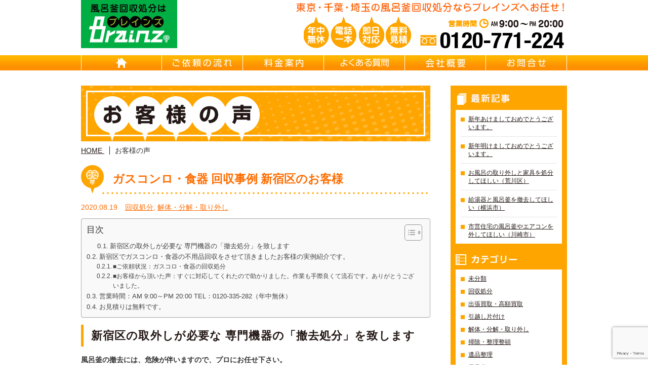

--- FILE ---
content_type: text/html; charset=UTF-8
request_url: https://furogama-brainz.jp/%E3%82%AC%E3%82%B9%E3%82%B3%E3%83%B3%E3%83%AD%E3%83%BB%E9%A3%9F%E5%99%A8-%E5%9B%9E%E5%8F%8E%E4%BA%8B%E4%BE%8B-%E6%96%B0%E5%AE%BF%E5%8C%BA%E3%81%AE%E3%81%8A%E5%AE%A2%E6%A7%98/
body_size: 10465
content:
<!DOCTYPE html>
<html lang="ja">
<head>
<meta charset="UTF-8">
<title>ガスコンロ・食器 回収事例 新宿区のお客様 | 東京 風呂釜・浴槽撤去処分｜Brainz 東京/千葉/埼玉/神奈川 ｜風呂釜回収/風呂釜処分/風呂釜解体/風呂釜撤去/浴槽回収/浴槽処分</title>
<meta name="author" content="風呂釜撤去処分 Brainz 東京/埼玉/千葉">
<link rel="icon" href="https://furogama-brainz.jp/brainz/wp-content/themes/brainz_theme/images/icon.ico">
<link rel="stylesheet" href="https://furogama-brainz.jp/brainz/wp-content/themes/brainz_theme/css/bootstrap-grid-custom.css">

<!-- All in One SEO Pack 2.12 by Michael Torbert of Semper Fi Web Designob_start_detected [-1,-1] -->
<meta name="description"  content="新宿区の取外しが必要な 専門機器の「撤去処分」を致します風呂釜の撤去には、危険が伴いますので、プロにお任せ下さい。取り外すだけでなく、ガスの配管や水回りにも注意しなくてはいけません。ご自分でやろうとすると、とても危険です。経験豊富な私達は、排気筒を外したり、給湯機の取り外しを手際よく作業致します。短時間で作業で、撤去・処分致しますので、お客様のお時間をわずらわしません。新宿区でガスコンロ・食器の不用品回収をさせて頂きましたお客様の実例紹介です。■ご依頼状況：ガスコロ・食器の回収処分■お客様から頂いた声：すぐに対応してくれたので助かりました。作業も手際良くて流石です。ありがとうございました。" />

<meta name="keywords"  content="ガスコンロ処分,食器処分" />

<link rel="canonical" href="https://furogama-brainz.jp/ガスコンロ・食器-回収事例-新宿区のお客様/" />
<meta property="og:title" content="ガスコンロ・食器 回収事例 新宿区のお客様 | 東京 風呂釜・浴槽撤去処分｜Brainz 東京/千葉/埼玉/神奈川 ｜風呂釜回収/風呂釜処分/風呂釜解体/風呂釜撤去/浴槽回収/浴槽処分" />
<meta property="og:type" content="article" />
<meta property="og:url" content="https://furogama-brainz.jp/ガスコンロ・食器-回収事例-新宿区のお客様/" />
<meta property="og:image" content="https://furogama-brainz.jp/brainz/wp-content/uploads/2019/02/Bra1YK.jpg" />
<meta property="og:site_name" content="東京 風呂釜・浴槽撤去処分｜Brainz 東京/千葉/埼玉/神奈川 ｜風呂釜回収/風呂釜処分/風呂釜解体/風呂釜撤去/浴槽回収/浴槽処分" />
<meta property="og:description" content="新宿区の取外しが必要な 専門機器の「撤去処分」を致します風呂釜の撤去には、危険が伴いますので、プロにお任せ下さい。取り外すだけでなく、ガスの配管や水回りにも注意しなくてはいけません。ご自分でやろうとすると、とても危険です。経験豊富な私達は、排気筒を外したり、給湯機の取り外しを手際よく作業致します。短時間で作業で、撤去・処分致しますので、お客様のお時間をわずらわしません。新宿区でガスコンロ・食器の不用品回収をさせて頂きましたお客様の実例紹介です。■ご依頼状況：ガスコロ・食器の回収処分■お客様から頂いた声：すぐに対応してくれたので助かりました。作業も手際良くて流石です。ありがとうございました。" />
<meta property="article:published_time" content="2020-08-19T03:27:02Z" />
<meta property="article:modified_time" content="2020-08-18T11:34:47Z" />
<meta name="twitter:card" content="summary" />
<meta name="twitter:title" content="ガスコンロ・食器 回収事例 新宿区のお客様 | 東京 風呂釜・浴槽撤去処分｜Brainz 東京/千葉/埼玉/神奈川 ｜風呂釜回収/風呂釜処分/風呂釜解体/風呂釜撤去/浴槽回収/浴槽処分" />
<meta name="twitter:description" content="新宿区の取外しが必要な 専門機器の「撤去処分」を致します風呂釜の撤去には、危険が伴いますので、プロにお任せ下さい。取り外すだけでなく、ガスの配管や水回りにも注意しなくてはいけません。ご自分でやろうとすると、とても危険です。経験豊富な私達は、排気筒を外したり、給湯機の取り外しを手際よく作業致します。短時間で作業で、撤去・処分致しますので、お客様のお時間をわずらわしません。新宿区でガスコンロ・食器の不用品回収をさせて頂きましたお客様の実例紹介です。■ご依頼状況：ガスコロ・食器の回収処分■お客様から頂いた声：すぐに対応してくれたので助かりました。作業も手際良くて流石です。ありがとうございました。" />
<meta name="twitter:image" content="https://furogama-brainz.jp/brainz/wp-content/uploads/2019/02/Bra1YK.jpg" />
<meta itemprop="image" content="https://furogama-brainz.jp/brainz/wp-content/uploads/2019/02/Bra1YK.jpg" />
<!-- /all in one seo pack -->
<link rel='dns-prefetch' href='//s0.wp.com' />
<link rel='dns-prefetch' href='//www.google.com' />
<link rel='dns-prefetch' href='//s.w.org' />
		<script type="text/javascript">
			window._wpemojiSettings = {"baseUrl":"https:\/\/s.w.org\/images\/core\/emoji\/12.0.0-1\/72x72\/","ext":".png","svgUrl":"https:\/\/s.w.org\/images\/core\/emoji\/12.0.0-1\/svg\/","svgExt":".svg","source":{"concatemoji":"https:\/\/furogama-brainz.jp\/brainz\/wp-includes\/js\/wp-emoji-release.min.js?ver=5.4.18"}};
			/*! This file is auto-generated */
			!function(e,a,t){var n,r,o,i=a.createElement("canvas"),p=i.getContext&&i.getContext("2d");function s(e,t){var a=String.fromCharCode;p.clearRect(0,0,i.width,i.height),p.fillText(a.apply(this,e),0,0);e=i.toDataURL();return p.clearRect(0,0,i.width,i.height),p.fillText(a.apply(this,t),0,0),e===i.toDataURL()}function c(e){var t=a.createElement("script");t.src=e,t.defer=t.type="text/javascript",a.getElementsByTagName("head")[0].appendChild(t)}for(o=Array("flag","emoji"),t.supports={everything:!0,everythingExceptFlag:!0},r=0;r<o.length;r++)t.supports[o[r]]=function(e){if(!p||!p.fillText)return!1;switch(p.textBaseline="top",p.font="600 32px Arial",e){case"flag":return s([127987,65039,8205,9895,65039],[127987,65039,8203,9895,65039])?!1:!s([55356,56826,55356,56819],[55356,56826,8203,55356,56819])&&!s([55356,57332,56128,56423,56128,56418,56128,56421,56128,56430,56128,56423,56128,56447],[55356,57332,8203,56128,56423,8203,56128,56418,8203,56128,56421,8203,56128,56430,8203,56128,56423,8203,56128,56447]);case"emoji":return!s([55357,56424,55356,57342,8205,55358,56605,8205,55357,56424,55356,57340],[55357,56424,55356,57342,8203,55358,56605,8203,55357,56424,55356,57340])}return!1}(o[r]),t.supports.everything=t.supports.everything&&t.supports[o[r]],"flag"!==o[r]&&(t.supports.everythingExceptFlag=t.supports.everythingExceptFlag&&t.supports[o[r]]);t.supports.everythingExceptFlag=t.supports.everythingExceptFlag&&!t.supports.flag,t.DOMReady=!1,t.readyCallback=function(){t.DOMReady=!0},t.supports.everything||(n=function(){t.readyCallback()},a.addEventListener?(a.addEventListener("DOMContentLoaded",n,!1),e.addEventListener("load",n,!1)):(e.attachEvent("onload",n),a.attachEvent("onreadystatechange",function(){"complete"===a.readyState&&t.readyCallback()})),(n=t.source||{}).concatemoji?c(n.concatemoji):n.wpemoji&&n.twemoji&&(c(n.twemoji),c(n.wpemoji)))}(window,document,window._wpemojiSettings);
		</script>
		<style type="text/css">
img.wp-smiley,
img.emoji {
	display: inline !important;
	border: none !important;
	box-shadow: none !important;
	height: 1em !important;
	width: 1em !important;
	margin: 0 .07em !important;
	vertical-align: -0.1em !important;
	background: none !important;
	padding: 0 !important;
}
</style>
	<link rel='stylesheet' id='wp-block-library-css'  href='https://furogama-brainz.jp/brainz/wp-includes/css/dist/block-library/style.min.css?ver=5.4.18' type='text/css' media='all' />
<link rel='stylesheet' id='contact-form-7-css'  href='https://furogama-brainz.jp/brainz/wp-content/plugins/contact-form-7/includes/css/styles.css?ver=5.1.1' type='text/css' media='all' />
<link rel='stylesheet' id='ez-toc-css'  href='https://furogama-brainz.jp/brainz/wp-content/plugins/easy-table-of-contents/assets/css/screen.min.css?ver=2.0.69.1' type='text/css' media='all' />
<style id='ez-toc-inline-css' type='text/css'>
div#ez-toc-container .ez-toc-title {font-size: 120%;}div#ez-toc-container .ez-toc-title {font-weight: 500;}div#ez-toc-container ul li {font-size: 95%;}div#ez-toc-container ul li {font-weight: 500;}div#ez-toc-container nav ul ul li {font-size: 90%;}
.ez-toc-container-direction {direction: ltr;}.ez-toc-counter ul{counter-reset: item ;}.ez-toc-counter nav ul li a::before {content: counters(item, '.', decimal) '. ';display: inline-block;counter-increment: item;flex-grow: 0;flex-shrink: 0;margin-right: .2em; float: left; }.ez-toc-widget-direction {direction: ltr;}.ez-toc-widget-container ul{counter-reset: item ;}.ez-toc-widget-container nav ul li a::before {content: counters(item, '.', decimal) '. ';display: inline-block;counter-increment: item;flex-grow: 0;flex-shrink: 0;margin-right: .2em; float: left; }
</style>
<link rel='stylesheet' id='brainz_theme-style-css'  href='https://furogama-brainz.jp/brainz/wp-content/themes/brainz_theme/style.css?ver=0.1' type='text/css' media='all' />
<link rel='stylesheet' id='jetpack_css-css'  href='https://furogama-brainz.jp/brainz/wp-content/plugins/jetpack/css/jetpack.css?ver=7.2.5' type='text/css' media='all' />
<script type='text/javascript' src='https://furogama-brainz.jp/brainz/wp-includes/js/jquery/jquery.js?ver=1.12.4-wp'></script>
<script type='text/javascript' src='https://furogama-brainz.jp/brainz/wp-includes/js/jquery/jquery-migrate.min.js?ver=1.4.1'></script>
<link rel='https://api.w.org/' href='https://furogama-brainz.jp/wp-json/' />
<link rel="EditURI" type="application/rsd+xml" title="RSD" href="https://furogama-brainz.jp/brainz/xmlrpc.php?rsd" />
<link rel="wlwmanifest" type="application/wlwmanifest+xml" href="https://furogama-brainz.jp/brainz/wp-includes/wlwmanifest.xml" /> 
<link rel='prev' title='自動湯沸かし器・食器 回収事例 品川区のお客様' href='https://furogama-brainz.jp/%e8%87%aa%e5%8b%95%e6%b9%af%e6%b2%b8%e3%81%8b%e3%81%97%e5%99%a8%e3%83%bb%e9%a3%9f%e5%99%a8-%e5%9b%9e%e5%8f%8e%e4%ba%8b%e4%be%8b-%e5%93%81%e5%b7%9d%e5%8c%ba%e3%81%ae%e3%81%8a%e5%ae%a2%e6%a7%98/' />
<link rel='next' title='換気扇・キッチン用品 回収事例 渋谷区のお客様' href='https://furogama-brainz.jp/%e6%8f%9b%e6%b0%97%e6%89%87%e3%83%bb%e3%82%ad%e3%83%83%e3%83%81%e3%83%b3%e7%94%a8%e5%93%81-%e5%9b%9e%e5%8f%8e%e4%ba%8b%e4%be%8b-%e6%b8%8b%e8%b0%b7%e5%8c%ba%e3%81%ae%e3%81%8a%e5%ae%a2%e6%a7%98/' />
<meta name="generator" content="WordPress 5.4.18" />
<link rel='shortlink' href='https://wp.me/p78Txk-tT' />
<link rel="alternate" type="application/json+oembed" href="https://furogama-brainz.jp/wp-json/oembed/1.0/embed?url=https%3A%2F%2Ffurogama-brainz.jp%2F%25e3%2582%25ac%25e3%2582%25b9%25e3%2582%25b3%25e3%2583%25b3%25e3%2583%25ad%25e3%2583%25bb%25e9%25a3%259f%25e5%2599%25a8-%25e5%259b%259e%25e5%258f%258e%25e4%25ba%258b%25e4%25be%258b-%25e6%2596%25b0%25e5%25ae%25bf%25e5%258c%25ba%25e3%2581%25ae%25e3%2581%258a%25e5%25ae%25a2%25e6%25a7%2598%2F" />
<link rel="alternate" type="text/xml+oembed" href="https://furogama-brainz.jp/wp-json/oembed/1.0/embed?url=https%3A%2F%2Ffurogama-brainz.jp%2F%25e3%2582%25ac%25e3%2582%25b9%25e3%2582%25b3%25e3%2583%25b3%25e3%2583%25ad%25e3%2583%25bb%25e9%25a3%259f%25e5%2599%25a8-%25e5%259b%259e%25e5%258f%258e%25e4%25ba%258b%25e4%25be%258b-%25e6%2596%25b0%25e5%25ae%25bf%25e5%258c%25ba%25e3%2581%25ae%25e3%2581%258a%25e5%25ae%25a2%25e6%25a7%2598%2F&#038;format=xml" />

<link rel='dns-prefetch' href='//v0.wordpress.com'/>
<style type='text/css'>img#wpstats{display:none}</style></head>
<body data-rsssl=1>

	<div id="wrapper">
		<!--HEADER-->
		<header id="header">
			<div id="h_top">
				<h1><a href="https://furogama-brainz.jp/">東京/埼玉/千葉/神奈川の 風呂釜撤去・取外し・処分・引越し片付け・遺品整理・リサイクル Brainz 取扱い 【風呂釜・浴槽・給湯器・バスタブ・ガス湯沸かし器・風呂蓋・風呂桶・洗面器・バスチェア・バスマット・すのこ・バス用品・洗濯物入れ・ランドリーボックス・ポンプ台・歯ブラシ立て・タオルストッカー・サニタリー用品・給湯器・電気温水器・ガス温水器・ガスエアコン・換気扇】 他</a></h1>
				<div>
					<h2>東京・千葉・埼玉の風呂釜回収処分はブレインズへお任せ！</h2>
					<address>営業時間：AM 9:00～PM 20:00  TEL：0120-335-282（年中無休）</address>
				</div>
			</div>

			<nav id="gnav">
				<ul>
					<li><a href="https://furogama-brainz.jp/" id="gnav01">HOME</a></li>
					<li><a href="https://furogama-brainz.jp/flow/" id="gnav02">ご依頼の流れ</a></li>
					<li><a href="https://furogama-brainz.jp/price/" id="gnav03">料金案内</a></li>
					<li><a href="https://furogama-brainz.jp/faq/" id="gnav04">よくある質問</a></li>
					<li><a href="https://furogama-brainz.jp/company/" id="gnav05">会社概要</a></li>
					<li><a href="https://furogama-brainz.jp/contact/" id="gnav06">お問合せ</a></li>
				</ul>
			</nav>
		</header>
		<!--/HEADER-->
		<!--MAIN CONTENT-->
		<div id="content">
			<div id="cont_left">
				<h2 id="main_title"><img src="https://furogama-brainz.jp/brainz/wp-content/themes/brainz_theme/images/voice/title.png" alt="風呂釜撤去処分 Brainz 東京/埼玉/千葉｜風呂釜・浴槽・給湯器・バスタブ・ガス湯沸かし器などの 撤去処分／引越し・不用品回収・リサイクル" title="東京/埼玉/千葉/神奈川の 風呂釜撤去・取外し・処分・買取・引越し片付け・遺品整理・リサイクル Brainz（ブレインズ）"></h2>

				<ul id="bread">
					<li><a href="https://furogama-brainz.jp/"><span>HOME</span>&nbsp;</a></li>
					<li><span>お客様の声</span></li>
				</ul>

								<article class="post">
					<header>
						<h3><a href="https://furogama-brainz.jp/%e3%82%ac%e3%82%b9%e3%82%b3%e3%83%b3%e3%83%ad%e3%83%bb%e9%a3%9f%e5%99%a8-%e5%9b%9e%e5%8f%8e%e4%ba%8b%e4%be%8b-%e6%96%b0%e5%ae%bf%e5%8c%ba%e3%81%ae%e3%81%8a%e5%ae%a2%e6%a7%98/">ガスコンロ・食器 回収事例 新宿区のお客様</a></h3>
						<div><p>2020.08.19</p><p><a href="https://furogama-brainz.jp/category/cate01/" rel="category tag">回収処分</a>, <a href="https://furogama-brainz.jp/category/cate04/" rel="category tag">解体・分解・取り外し</a></p></div>
					</header>

					<div class="post_cont">
						<section class="sv-section">
<div id="ez-toc-container" class="ez-toc-v2_0_69_1 counter-hierarchy ez-toc-counter ez-toc-grey ez-toc-container-direction">
<div class="ez-toc-title-container">
<p class="ez-toc-title " >目次</p>
<span class="ez-toc-title-toggle"><a href="#" class="ez-toc-pull-right ez-toc-btn ez-toc-btn-xs ez-toc-btn-default ez-toc-toggle" aria-label="Toggle Table of Content"><span class="ez-toc-js-icon-con"><span class=""><span class="eztoc-hide" style="display:none;">Toggle</span><span class="ez-toc-icon-toggle-span"><svg style="fill: #999;color:#999" xmlns="http://www.w3.org/2000/svg" class="list-377408" width="20px" height="20px" viewBox="0 0 24 24" fill="none"><path d="M6 6H4v2h2V6zm14 0H8v2h12V6zM4 11h2v2H4v-2zm16 0H8v2h12v-2zM4 16h2v2H4v-2zm16 0H8v2h12v-2z" fill="currentColor"></path></svg><svg style="fill: #999;color:#999" class="arrow-unsorted-368013" xmlns="http://www.w3.org/2000/svg" width="10px" height="10px" viewBox="0 0 24 24" version="1.2" baseProfile="tiny"><path d="M18.2 9.3l-6.2-6.3-6.2 6.3c-.2.2-.3.4-.3.7s.1.5.3.7c.2.2.4.3.7.3h11c.3 0 .5-.1.7-.3.2-.2.3-.5.3-.7s-.1-.5-.3-.7zM5.8 14.7l6.2 6.3 6.2-6.3c.2-.2.3-.5.3-.7s-.1-.5-.3-.7c-.2-.2-.4-.3-.7-.3h-11c-.3 0-.5.1-.7.3-.2.2-.3.5-.3.7s.1.5.3.7z"/></svg></span></span></span></a></span></div>
<nav><ul class='ez-toc-list ez-toc-list-level-1 ' ><ul class='ez-toc-list-level-4' ><li class='ez-toc-heading-level-4'><a class="ez-toc-link ez-toc-heading-1" href="#%E6%96%B0%E5%AE%BF%E5%8C%BA%E3%81%AE%E5%8F%96%E5%A4%96%E3%81%97%E3%81%8C%E5%BF%85%E8%A6%81%E3%81%AA_%E5%B0%82%E9%96%80%E6%A9%9F%E5%99%A8%E3%81%AE%E3%80%8C%E6%92%A4%E5%8E%BB%E5%87%A6%E5%88%86%E3%80%8D%E3%82%92%E8%87%B4%E3%81%97%E3%81%BE%E3%81%99" title="新宿区の取外しが必要な 専門機器の「撤去処分」を致します">新宿区の取外しが必要な 専門機器の「撤去処分」を致します</a></li></ul></li><li class='ez-toc-page-1 ez-toc-heading-level-3'><a class="ez-toc-link ez-toc-heading-2" href="#%E6%96%B0%E5%AE%BF%E5%8C%BA%E3%81%A7%E3%82%AC%E3%82%B9%E3%82%B3%E3%83%B3%E3%83%AD%E3%83%BB%E9%A3%9F%E5%99%A8%E3%81%AE%E4%B8%8D%E7%94%A8%E5%93%81%E5%9B%9E%E5%8F%8E%E3%82%92%E3%81%95%E3%81%9B%E3%81%A6%E9%A0%82%E3%81%8D%E3%81%BE%E3%81%97%E3%81%9F%E3%81%8A%E5%AE%A2%E6%A7%98%E3%81%AE%E5%AE%9F%E4%BE%8B%E7%B4%B9%E4%BB%8B%E3%81%A7%E3%81%99%E3%80%82" title="新宿区でガスコンロ・食器の不用品回収をさせて頂きましたお客様の実例紹介です。">新宿区でガスコンロ・食器の不用品回収をさせて頂きましたお客様の実例紹介です。</a><ul class='ez-toc-list-level-4' ><li class='ez-toc-heading-level-4'><a class="ez-toc-link ez-toc-heading-3" href="#%E2%96%A0%E3%81%94%E4%BE%9D%E9%A0%BC%E7%8A%B6%E6%B3%81%EF%BC%9A%E3%82%AC%E3%82%B9%E3%82%B3%E3%83%AD%E3%83%BB%E9%A3%9F%E5%99%A8%E3%81%AE%E5%9B%9E%E5%8F%8E%E5%87%A6%E5%88%86" title="■ご依頼状況：ガスコロ・食器の回収処分">■ご依頼状況：ガスコロ・食器の回収処分</a></li><li class='ez-toc-page-1 ez-toc-heading-level-4'><a class="ez-toc-link ez-toc-heading-4" href="#%E2%96%A0%E3%81%8A%E5%AE%A2%E6%A7%98%E3%81%8B%E3%82%89%E9%A0%82%E3%81%84%E3%81%9F%E5%A3%B0%EF%BC%9A%E3%81%99%E3%81%90%E3%81%AB%E5%AF%BE%E5%BF%9C%E3%81%97%E3%81%A6%E3%81%8F%E3%82%8C%E3%81%9F%E3%81%AE%E3%81%A7%E5%8A%A9%E3%81%8B%E3%82%8A%E3%81%BE%E3%81%97%E3%81%9F%E3%80%82%E4%BD%9C%E6%A5%AD%E3%82%82%E6%89%8B%E9%9A%9B%E8%89%AF%E3%81%8F%E3%81%A6%E6%B5%81%E7%9F%B3%E3%81%A7%E3%81%99%E3%80%82%E3%81%82%E3%82%8A%E3%81%8C%E3%81%A8%E3%81%86%E3%81%94%E3%81%96%E3%81%84%E3%81%BE%E3%81%97%E3%81%9F%E3%80%82" title="■お客様から頂いた声：すぐに対応してくれたので助かりました。作業も手際良くて流石です。ありがとうございました。">■お客様から頂いた声：すぐに対応してくれたので助かりました。作業も手際良くて流石です。ありがとうございました。</a></li></ul></li><li class='ez-toc-page-1 ez-toc-heading-level-3'><a class="ez-toc-link ez-toc-heading-5" href="#%E5%96%B6%E6%A5%AD%E6%99%82%E9%96%93%EF%BC%9AAM_9_00%EF%BD%9EPM_20_00_TEL%EF%BC%9A0120-335-282%EF%BC%88%E5%B9%B4%E4%B8%AD%E7%84%A1%E4%BC%91%EF%BC%89" title="営業時間：AM 9:00～PM 20:00 
TEL：0120-335-282（年中無休）">営業時間：AM 9:00～PM 20:00 
TEL：0120-335-282（年中無休）</a></li><li class='ez-toc-page-1 ez-toc-heading-level-3'><a class="ez-toc-link ez-toc-heading-6" href="#%E3%81%8A%E8%A6%8B%E7%A9%8D%E3%82%8A%E3%81%AF%E7%84%A1%E6%96%99%E3%81%A7%E3%81%99%E3%80%82" title="お見積りは無料です。">お見積りは無料です。</a></li></ul></nav></div>
<h4><span class="ez-toc-section" id="%E6%96%B0%E5%AE%BF%E5%8C%BA%E3%81%AE%E5%8F%96%E5%A4%96%E3%81%97%E3%81%8C%E5%BF%85%E8%A6%81%E3%81%AA_%E5%B0%82%E9%96%80%E6%A9%9F%E5%99%A8%E3%81%AE%E3%80%8C%E6%92%A4%E5%8E%BB%E5%87%A6%E5%88%86%E3%80%8D%E3%82%92%E8%87%B4%E3%81%97%E3%81%BE%E3%81%99"></span>新宿区の<strong>取外しが必要な 専門機器の「撤去処分」を致します</strong><span class="ez-toc-section-end"></span></h4>
<p><strong>風呂釜の撤去には、危険が伴いますので、プロにお任せ下さい。</strong><br />
<strong>取り外すだけでなく、ガスの配管や水回りにも注意しなくてはいけません。ご自分でやろうとすると、とても危険です。経験豊富な私達は、排気筒を外したり、給湯機の取り外しを手際よく作業致します。短時間で作業で、撤去・処分致しますので、お客様のお時間をわずらわしません。</strong></p>
<p>&nbsp;</p>
<p>&nbsp;</p>
</section>
<h3><span class="ez-toc-section" id="%E6%96%B0%E5%AE%BF%E5%8C%BA%E3%81%A7%E3%82%AC%E3%82%B9%E3%82%B3%E3%83%B3%E3%83%AD%E3%83%BB%E9%A3%9F%E5%99%A8%E3%81%AE%E4%B8%8D%E7%94%A8%E5%93%81%E5%9B%9E%E5%8F%8E%E3%82%92%E3%81%95%E3%81%9B%E3%81%A6%E9%A0%82%E3%81%8D%E3%81%BE%E3%81%97%E3%81%9F%E3%81%8A%E5%AE%A2%E6%A7%98%E3%81%AE%E5%AE%9F%E4%BE%8B%E7%B4%B9%E4%BB%8B%E3%81%A7%E3%81%99%E3%80%82"></span><b>新宿区でガスコンロ・食器の不用品</b>回収をさせて頂きましたお客様の実例紹介です。<span class="ez-toc-section-end"></span></h3>
<h4><span class="ez-toc-section" id="%E2%96%A0%E3%81%94%E4%BE%9D%E9%A0%BC%E7%8A%B6%E6%B3%81%EF%BC%9A%E3%82%AC%E3%82%B9%E3%82%B3%E3%83%AD%E3%83%BB%E9%A3%9F%E5%99%A8%E3%81%AE%E5%9B%9E%E5%8F%8E%E5%87%A6%E5%88%86"></span>■ご依頼状況：ガスコロ・食器の回収処分<span class="ez-toc-section-end"></span></h4>
<h4><span class="ez-toc-section" id="%E2%96%A0%E3%81%8A%E5%AE%A2%E6%A7%98%E3%81%8B%E3%82%89%E9%A0%82%E3%81%84%E3%81%9F%E5%A3%B0%EF%BC%9A%E3%81%99%E3%81%90%E3%81%AB%E5%AF%BE%E5%BF%9C%E3%81%97%E3%81%A6%E3%81%8F%E3%82%8C%E3%81%9F%E3%81%AE%E3%81%A7%E5%8A%A9%E3%81%8B%E3%82%8A%E3%81%BE%E3%81%97%E3%81%9F%E3%80%82%E4%BD%9C%E6%A5%AD%E3%82%82%E6%89%8B%E9%9A%9B%E8%89%AF%E3%81%8F%E3%81%A6%E6%B5%81%E7%9F%B3%E3%81%A7%E3%81%99%E3%80%82%E3%81%82%E3%82%8A%E3%81%8C%E3%81%A8%E3%81%86%E3%81%94%E3%81%96%E3%81%84%E3%81%BE%E3%81%97%E3%81%9F%E3%80%82"></span>■お客様から頂いた声：すぐに対応してくれたので助かりました。作業も手際良くて流石です。ありがとうございました。<span class="ez-toc-section-end"></span></h4>
<p>&nbsp;</p>
<div id="bottom-contact">
<p><a href="http://club-brainz.jp/contact/"><img title="東京（足立区）/埼玉/千葉不用品回収処分・買取・解体撤去・遺品整理・リサイクル Brainz（ブレインズ）" src="https://club-brainz.jp/brainz/wp-content/themes/brainz_theme/images/common/f-contact-text.png" alt="足立区不用品回収処分 Brainz 東京/埼玉/千葉｜不用品回収・出張買取・引越し片付け・遺品整理・リサイクル" /></a></p>
</div>
<p>&nbsp;</p>
<div id="bottom-contact">
<h3><span class="ez-toc-section" id="%E5%96%B6%E6%A5%AD%E6%99%82%E9%96%93%EF%BC%9AAM_9_00%EF%BD%9EPM_20_00_TEL%EF%BC%9A0120-335-282%EF%BC%88%E5%B9%B4%E4%B8%AD%E7%84%A1%E4%BC%91%EF%BC%89"></span><span style="color: #993300;">営業時間：AM 9:00～PM 20:00</span><br />
<span style="color: #993300;">TEL：0120-335-282（年中無休）</span><span class="ez-toc-section-end"></span></h3>
<p class="mb10">即日出張できるので、すぐに不用品を処分したい、急なお引越しやご都合でどうにかしたいなど、お困りの際は、ご一報下さい。ご納得のお得価格を提示させていただきますので安心してご利用下さい。<br />
お見積り無料です。</p>
</div>
<p>&nbsp;</p>
<h3><span class="ez-toc-section" id="%E3%81%8A%E8%A6%8B%E7%A9%8D%E3%82%8A%E3%81%AF%E7%84%A1%E6%96%99%E3%81%A7%E3%81%99%E3%80%82"></span>お見積りは無料です。<span class="ez-toc-section-end"></span></h3>
<p>お客様のご依頼内容に沿って見積もりを出させて頂きます。<br />
料金を確認して頂き、作業日程の打ち合わせとなります。<br />
もし料金に納得頂けない場合には、お断り頂いて構いません。<br />
急なご依頼の撤去も対応させて頂きますので、まずは、お電話お待ちしております。</p>

						<div class="my-tube mt30">
							<iframe width="100%" height="350" src="https://www.youtube.com/embed/28t8EemWRto?list=PLaR2jj2vaXv8Qt9z1SwuHszAK4mET8AL6" frameborder="0" allowfullscreen></iframe>
						</div>
					</div>
				</article>
				
				<div id="single_page_nav">
					<span class="fleft">&laquo; <a href="https://furogama-brainz.jp/%e8%87%aa%e5%8b%95%e6%b9%af%e6%b2%b8%e3%81%8b%e3%81%97%e5%99%a8%e3%83%bb%e9%a3%9f%e5%99%a8-%e5%9b%9e%e5%8f%8e%e4%ba%8b%e4%be%8b-%e5%93%81%e5%b7%9d%e5%8c%ba%e3%81%ae%e3%81%8a%e5%ae%a2%e6%a7%98/" rel="prev">自動湯沸かし器・食器 回収事例 品川区のお客様</a></span>
					<span class="fright"><a href="https://furogama-brainz.jp/%e6%8f%9b%e6%b0%97%e6%89%87%e3%83%bb%e3%82%ad%e3%83%83%e3%83%81%e3%83%b3%e7%94%a8%e5%93%81-%e5%9b%9e%e5%8f%8e%e4%ba%8b%e4%be%8b-%e6%b8%8b%e8%b0%b7%e5%8c%ba%e3%81%ae%e3%81%8a%e5%ae%a2%e6%a7%98/" rel="next">換気扇・キッチン用品 回収事例 渋谷区のお客様</a> &raquo;</span>
				</div>

						</div>

							<div id="cont_right">
					<div id="blog_menu">
					<section id="post_list">
						<h4>最新記事</h4>
						<ul>
													<li><a href="https://furogama-brainz.jp/%e6%96%b0%e5%b9%b4%e3%81%82%e3%81%91%e3%81%be%e3%81%97%e3%81%a6%e3%81%8a%e3%82%81%e3%81%a7%e3%81%a8%e3%81%86%e3%81%94%e3%81%96%e3%81%84%e3%81%be%e3%81%99%e3%80%82/">新年あけましておめでとうございます。</a></li>
													<li><a href="https://furogama-brainz.jp/%e6%96%b0%e5%b9%b4%e6%98%8e%e3%81%91%e3%81%be%e3%81%97%e3%81%a6%e3%81%8a%e3%82%81%e3%81%a7%e3%81%a8%e3%81%86%e3%81%94%e3%81%96%e3%81%84%e3%81%be%e3%81%99%e3%80%82/">新年明けましておめでとうございます。</a></li>
													<li><a href="https://furogama-brainz.jp/%e3%81%8a%e9%a2%a8%e5%91%82%e3%81%ae%e5%8f%96%e3%82%8a%e5%a4%96%e3%81%97%e3%81%a8%e5%ae%b6%e5%85%b7%e3%82%92%e5%87%a6%e5%88%86%e3%81%97%e3%81%a6%e3%81%bb%e3%81%97%e3%81%84%ef%bc%88%e8%8d%92%e5%b7%9d/">お風呂の取り外しと家具を処分してほしい（荒川区）</a></li>
													<li><a href="https://furogama-brainz.jp/%e7%b5%a6%e6%b9%af%e5%99%a8%e3%81%a8%e9%a2%a8%e5%91%82%e9%87%9c%e3%82%92%e6%92%a4%e5%8e%bb%e3%81%97%e3%81%a6%e3%81%bb%e3%81%97%e3%81%84%ef%bc%88%e6%a8%aa%e6%b5%9c%e5%b8%82%ef%bc%89/">給湯器と風呂釜を撤去してほしい（横浜市）</a></li>
													<li><a href="https://furogama-brainz.jp/%e5%b8%82%e5%96%b6%e4%bd%8f%e5%ae%85%e3%81%ae%e9%a2%a8%e5%91%82%e9%87%9c%e3%82%84%e3%82%a8%e3%82%a2%e3%82%b3%e3%83%b3%e3%82%92%e5%a4%96%e3%81%97%e3%81%a6%e3%81%bb%e3%81%97%e3%81%84%ef%bc%88%e5%b7%9d/">市営住宅の風呂釜やエアコンを外してほしい（川崎市）</a></li>
												</ul>
					</section>

					<section id="category_list">
						<h4>カテゴリー</h4>
						<ul>
							<li class="cat-item cat-item-1"><a href="https://furogama-brainz.jp/category/%e6%9c%aa%e5%88%86%e9%a1%9e/">未分類</a>
</li>
	<li class="cat-item cat-item-2"><a href="https://furogama-brainz.jp/category/cate01/">回収処分</a>
</li>
	<li class="cat-item cat-item-3"><a href="https://furogama-brainz.jp/category/cate02/">出張買取・高額買取</a>
</li>
	<li class="cat-item cat-item-4"><a href="https://furogama-brainz.jp/category/cate03/">引越し片付け</a>
</li>
	<li class="cat-item cat-item-5"><a href="https://furogama-brainz.jp/category/cate04/">解体・分解・取り外し</a>
</li>
	<li class="cat-item cat-item-6"><a href="https://furogama-brainz.jp/category/cate05/">掃除・整理整頓</a>
</li>
	<li class="cat-item cat-item-7"><a href="https://furogama-brainz.jp/category/cate06/">遺品整理</a>
</li>
	<li class="cat-item cat-item-13"><a href="https://furogama-brainz.jp/category/%e9%a2%a8%e5%91%82%e9%87%9c/">風呂釜</a>
</li>
	<li class="cat-item cat-item-14"><a href="https://furogama-brainz.jp/category/%e7%b5%a6%e6%b9%af%e5%99%a8%e5%87%a6%e5%88%86/">給湯器処分</a>
</li>
	<li class="cat-item cat-item-15"><a href="https://furogama-brainz.jp/category/%e8%8d%92%e5%b7%9d%e5%8c%ba%e4%b8%8d%e7%94%a8%e5%93%81%e5%87%a6%e5%88%86/">荒川区不用品処分</a>
</li>
						</ul>
					</section>

					<section id="archive_list">
						<h4>過去の記事一覧</h4>
						<ul>
							<li><a href='https://furogama-brainz.jp/2026/01/'>2026年1月</a></li>
	<li><a href='https://furogama-brainz.jp/2025/01/'>2025年1月</a></li>
	<li><a href='https://furogama-brainz.jp/2024/12/'>2024年12月</a></li>
	<li><a href='https://furogama-brainz.jp/2024/08/'>2024年8月</a></li>
	<li><a href='https://furogama-brainz.jp/2024/07/'>2024年7月</a></li>
	<li><a href='https://furogama-brainz.jp/2024/05/'>2024年5月</a></li>
	<li><a href='https://furogama-brainz.jp/2024/04/'>2024年4月</a></li>
	<li><a href='https://furogama-brainz.jp/2024/02/'>2024年2月</a></li>
	<li><a href='https://furogama-brainz.jp/2024/01/'>2024年1月</a></li>
	<li><a href='https://furogama-brainz.jp/2021/07/'>2021年7月</a></li>
	<li><a href='https://furogama-brainz.jp/2021/05/'>2021年5月</a></li>
	<li><a href='https://furogama-brainz.jp/2021/04/'>2021年4月</a></li>
						</ul>
					</section>
				</div>

							<p class="side_link"><a href="https://furogama-brainz.jp/column/"><img src="https://furogama-brainz.jp/brainz/wp-content/themes/brainz_theme/images/common/column-bnr.png" alt="風呂釜撤去処分 Brainz 東京/埼玉/千葉｜風呂釜・浴槽・給湯器・バスタブ・ガス湯沸かし器などの 撤去処分／引越し・不用品回収・リサイクル" title="東京/埼玉/千葉/神奈川の 風呂釜撤去・取外し・処分・買取・引越し片付け・遺品整理・リサイクル Brainz（ブレインズ）" width="230" height="170"></a></p>

			<p class="side_link"><a href="https://furogama-brainz.jp/voice/"><img src="https://furogama-brainz.jp/brainz/wp-content/themes/brainz_theme/images/common/side_link01.png" height="110" width="230" alt="風呂釜撤去処分 Brainz 東京/埼玉/千葉｜風呂釜・浴槽・給湯器・バスタブ・ガス湯沸かし器などの 撤去処分／引越し・不用品回収・リサイクル" title="東京/埼玉/千葉/神奈川の 風呂釜撤去・取外し・処分・買取・引越し片付け・遺品整理・リサイクル Brainz（ブレインズ）"></a></p>
			<p class="side_link"><img src="https://furogama-brainz.jp/brainz/wp-content/themes/brainz_theme/images/common/side_img01.png" height="110" width="230" alt="風呂釜撤去処分 Brainz 東京/埼玉/千葉｜風呂釜・浴槽・給湯器・バスタブ・ガス湯沸かし器などの 撤去処分／引越し・不用品回収・リサイクル" title="東京/埼玉/千葉/神奈川の 風呂釜撤去・取外し・処分・買取・引越し片付け・遺品整理・リサイクル Brainz（ブレインズ）"></p>
			<p class="side_link"><img src="https://furogama-brainz.jp/brainz/wp-content/themes/brainz_theme/images/common/side_img02.png" height="110" width="230" alt="風呂釜撤去処分 Brainz 東京/埼玉/千葉｜風呂釜・浴槽・給湯器・バスタブ・ガス湯沸かし器などの 撤去処分／引越し・不用品回収・リサイクル" title="東京/埼玉/千葉/神奈川の 風呂釜撤去・取外し・処分・買取・引越し片付け・遺品整理・リサイクル Brainz（ブレインズ）"></p>

			<div id="brainz_link">
				<p id="brainz00"><a href="http://club-brainz.jp/">不用品回収処分はBrainz-ブレインズ-</a></p>
				<p id="brainz02"><a href="http://bed-brainz.jp/">ベッド回収処分はBrainz-ブレインズ-</a></p>
				<p id="brainz03"><a href="http://veranda-brainz.jp/">ベランダ・バルコニー・お庭の掃除片付けはBrainz-ブレインズ-</a></p>
				<p id="brainz04"><a href="http://kagu-brainz.jp/">家具回収処分はBrainz-ブレインズ-</a></p>
				<p id="brainz05"><a href="http://kaden-brainz.jp/">冷蔵庫・洗濯機・エアコン等の家電回収処分はBrainz-ブレインズ-</a></p>
			</div>

			<div id="other-link">
				<h5 class="side-title">関連リンク</h5>

				<ul>
					<li><a href="https://plus.google.com/u/0/112697261534802709138/posts" target="_blank">&raquo; 風呂釜撤去処分 Brainz Googleマイビジネス</a></li>

					<li><a href="https://www.facebook.com/%E6%9D%B1%E4%BA%AC%E9%A2%A8%E5%91%82%E9%87%9C%E6%92%A4%E5%8E%BB%E5%87%A6%E5%88%86-Brainz-1521899848104600/" target="_blank">&raquo; 風呂釜撤去処分 Brainz facebook</a></li>

					<li><a href="https://twitter.com/brainzfurogama" target="_blank">&raquo; 風呂釜撤去処分 Brainz Twitter</a></li>

					<li><a href="http://brainz-frogama.tumblr.com/" target="_blank">&raquo; 風呂釜撤去処分 Brainz tumblr</a></li>

					<li><a href="https://ja.foursquare.com/v/%E8%B6%B3%E7%AB%8B%E5%8C%BA%E9%A2%A8%E5%91%82%E9%87%9C%E6%92%A4%E5%8E%BB%E5%87%A6%E5%88%86-brainz-%E6%9D%B1%E4%BA%AC%E5%8D%83%E8%91%89%E5%9F%BC%E7%8E%89/572d567a498e47f57e5e855b" target="_blank">&raquo; 風呂釜撤去処分 Brainz Foursquare</a></li>

					<li><a href="https://www.yelp.co.jp/biz/brainz-%E8%B6%B3%E7%AB%8B%E5%8C%BA" target="_blank">&raquo; 風呂釜撤去処分 Brainz Yelp</a></li>

					<li><a href="http://brainz-furogama.on.omisenomikata.jp/" target="_blank">&raquo; 風呂釜撤去処分 Brainz お店のミカタ</a></li>

					<li><a href="http://www.ekiten.jp/shop_7156987/" target="_blank">&raquo; 風呂釜撤去処分 Brainz エキテン</a></li>

					<li><a href="http://www.uruhapi.com/search/shop/49016/" target="_blank">&raquo; 風呂釜撤去処分 Brainz うるハピ</a></li>

					<li><a href="http://30min.jp/place/2470977" target="_blank">&raquo; 風呂釜撤去処分 Brainz 30min</a></li>

					<li><a href="http://navitokyo.com/0120-335-282/" target="_blank">&raquo; 風呂釜撤去処分 Brainz なび東京</a></li>

					<li><a href="http://p14.everytown.info/p14/282/0120335282/%E5%B7%9D%E5%B4%8E%E5%B8%82%E4%B8%8D%E7%94%A8%E5%93%81%E5%9B%9E%E5%8F%8E+BRAINZ+%E7%A5%9E%E5%A5%88%E5%B7%9D/top.html" target="_blank">&raquo; 風呂釜撤去処分 Brainz EveryTown</a></li>

					<li><a href="http://www.gekinavi.net/map/%E3%81%9D%E3%81%AE%E4%BB%96%E6%9A%AE%E3%82%89%E3%81%97+%E8%B6%B3%E7%AB%8B%E5%8C%BA%E4%B8%8D%E7%94%A8%E5%93%81%E5%9B%9E%E5%8F%8EBrainz%E3%80%80%E6%9D%B1%E4%BA%AC%EF%BC%8F%E5%8D%83%E8%91%89%EF%BC%8F%E5%9F%BC%E7%8E%89+c3461.html" target="_blank">&raquo; 風呂釜撤去処分 Brainz お出かけタウン情報</a></li>

					<li><a href="http://www.navitime.co.jp/poi?spt=02042.2041" target="_blank">&raquo; 風呂釜撤去処分 Brainz NAVITIME</a></li>

					<li><a href="http://www.e-sodaigomi.com/map/furogamabrainzjp.php" target="_blank">&raquo; 風呂釜撤去処分 Brainz @粗大ごみ</a></li>

					<li><a href="http://toremise.com/web/list/coupon/id/4446" target="_blank">&raquo; 風呂釜撤去処分 Brainz 全国お店登録サイト</a></li>
				</ul>
			</div>			</div>		</div>
		<!--/MAIN CONTENT-->

		<!--FOOTER-->
		<footer id="footer">
			<ul>
				<li><a href="https://furogama-brainz.jp/" id="f_home">HOME</a></li>
				<li><a href="https://furogama-brainz.jp/flow/">ご依頼の流れ</a></li>
				<li><a href="https://furogama-brainz.jp/price/">料金案内</a></li>
				<li><a href="https://furogama-brainz.jp/faq/">よくある質問</a></li>
				<li><a href="https://furogama-brainz.jp/company/">会社概要</a></li>
				<li><a href="https://furogama-brainz.jp/contact/">お問合せ</a></li>
			</ul>
			
			<div>
				<address>
					営業時間：AM 9:00～PM 20:00  TEL：0120-00-0000（年中無休）
				</address>
				<small>
					Copyright &copy; Brainz All Rights Reserved.
				</small>
			</div>

		</footer>
		<!--/FOOTER-->
	</div>

	<div style="display:none">
	</div>
<script type='text/javascript'>
/* <![CDATA[ */
var wpcf7 = {"apiSettings":{"root":"https:\/\/furogama-brainz.jp\/wp-json\/contact-form-7\/v1","namespace":"contact-form-7\/v1"}};
/* ]]> */
</script>
<script type='text/javascript' src='https://furogama-brainz.jp/brainz/wp-content/plugins/contact-form-7/includes/js/scripts.js?ver=5.1.1'></script>
<script type='text/javascript' src='https://s0.wp.com/wp-content/js/devicepx-jetpack.js?ver=202605'></script>
<script type='text/javascript' src='https://www.google.com/recaptcha/api.js?render=6LdLkSweAAAAAKgVpjyU7SvSD-VPO5J0qLcNDDE8&#038;ver=3.0'></script>
<script type='text/javascript'>
/* <![CDATA[ */
var eztoc_smooth_local = {"scroll_offset":"30","add_request_uri":""};
/* ]]> */
</script>
<script type='text/javascript' src='https://furogama-brainz.jp/brainz/wp-content/plugins/easy-table-of-contents/assets/js/smooth_scroll.min.js?ver=2.0.69.1'></script>
<script type='text/javascript' src='https://furogama-brainz.jp/brainz/wp-content/plugins/easy-table-of-contents/vendor/js-cookie/js.cookie.min.js?ver=2.2.1'></script>
<script type='text/javascript' src='https://furogama-brainz.jp/brainz/wp-content/plugins/easy-table-of-contents/vendor/sticky-kit/jquery.sticky-kit.min.js?ver=1.9.2'></script>
<script type='text/javascript'>
/* <![CDATA[ */
var ezTOC = {"smooth_scroll":"1","visibility_hide_by_default":"","scroll_offset":"30","fallbackIcon":"<span class=\"\"><span class=\"eztoc-hide\" style=\"display:none;\">Toggle<\/span><span class=\"ez-toc-icon-toggle-span\"><svg style=\"fill: #999;color:#999\" xmlns=\"http:\/\/www.w3.org\/2000\/svg\" class=\"list-377408\" width=\"20px\" height=\"20px\" viewBox=\"0 0 24 24\" fill=\"none\"><path d=\"M6 6H4v2h2V6zm14 0H8v2h12V6zM4 11h2v2H4v-2zm16 0H8v2h12v-2zM4 16h2v2H4v-2zm16 0H8v2h12v-2z\" fill=\"currentColor\"><\/path><\/svg><svg style=\"fill: #999;color:#999\" class=\"arrow-unsorted-368013\" xmlns=\"http:\/\/www.w3.org\/2000\/svg\" width=\"10px\" height=\"10px\" viewBox=\"0 0 24 24\" version=\"1.2\" baseProfile=\"tiny\"><path d=\"M18.2 9.3l-6.2-6.3-6.2 6.3c-.2.2-.3.4-.3.7s.1.5.3.7c.2.2.4.3.7.3h11c.3 0 .5-.1.7-.3.2-.2.3-.5.3-.7s-.1-.5-.3-.7zM5.8 14.7l6.2 6.3 6.2-6.3c.2-.2.3-.5.3-.7s-.1-.5-.3-.7c-.2-.2-.4-.3-.7-.3h-11c-.3 0-.5.1-.7.3-.2.2-.3.5-.3.7s.1.5.3.7z\"\/><\/svg><\/span><\/span>","chamomile_theme_is_on":""};
/* ]]> */
</script>
<script type='text/javascript' src='https://furogama-brainz.jp/brainz/wp-content/plugins/easy-table-of-contents/assets/js/front.min.js?ver=2.0.69.1-1727408430'></script>
<script type='text/javascript' src='https://furogama-brainz.jp/brainz/wp-includes/js/wp-embed.min.js?ver=5.4.18'></script>
<script type="text/javascript">
( function( grecaptcha, sitekey ) {

	var wpcf7recaptcha = {
		execute: function() {
			grecaptcha.execute(
				sitekey,
				{ action: 'homepage' }
			).then( function( token ) {
				var forms = document.getElementsByTagName( 'form' );

				for ( var i = 0; i < forms.length; i++ ) {
					var fields = forms[ i ].getElementsByTagName( 'input' );

					for ( var j = 0; j < fields.length; j++ ) {
						var field = fields[ j ];

						if ( 'g-recaptcha-response' === field.getAttribute( 'name' ) ) {
							field.setAttribute( 'value', token );
							break;
						}
					}
				}
			} );
		}
	};

	grecaptcha.ready( wpcf7recaptcha.execute );

	document.addEventListener( 'wpcf7submit', wpcf7recaptcha.execute, false );

} )( grecaptcha, '6LdLkSweAAAAAKgVpjyU7SvSD-VPO5J0qLcNDDE8' );
</script>
<script type='text/javascript' src='https://stats.wp.com/e-202605.js' async='async' defer='defer'></script>
<script type='text/javascript'>
	_stq = window._stq || [];
	_stq.push([ 'view', {v:'ext',j:'1:7.2.5',blog:'105554462',post:'1853',tz:'9',srv:'furogama-brainz.jp'} ]);
	_stq.push([ 'clickTrackerInit', '105554462', '1853' ]);
</script>
<script>
  (function(i,s,o,g,r,a,m){i['GoogleAnalyticsObject']=r;i[r]=i[r]||function(){
  (i[r].q=i[r].q||[]).push(arguments)},i[r].l=1*new Date();a=s.createElement(o),
  m=s.getElementsByTagName(o)[0];a.async=1;a.src=g;m.parentNode.insertBefore(a,m)
  })(window,document,'script','//www.google-analytics.com/analytics.js','ga');
  ga('create', 'UA-68260272-4', 'auto');
  ga('send', 'pageview');
</script>
</body>
</html>

--- FILE ---
content_type: text/html; charset=utf-8
request_url: https://www.google.com/recaptcha/api2/anchor?ar=1&k=6LdLkSweAAAAAKgVpjyU7SvSD-VPO5J0qLcNDDE8&co=aHR0cHM6Ly9mdXJvZ2FtYS1icmFpbnouanA6NDQz&hl=en&v=N67nZn4AqZkNcbeMu4prBgzg&size=invisible&anchor-ms=20000&execute-ms=30000&cb=1agppmug08v5
body_size: 48961
content:
<!DOCTYPE HTML><html dir="ltr" lang="en"><head><meta http-equiv="Content-Type" content="text/html; charset=UTF-8">
<meta http-equiv="X-UA-Compatible" content="IE=edge">
<title>reCAPTCHA</title>
<style type="text/css">
/* cyrillic-ext */
@font-face {
  font-family: 'Roboto';
  font-style: normal;
  font-weight: 400;
  font-stretch: 100%;
  src: url(//fonts.gstatic.com/s/roboto/v48/KFO7CnqEu92Fr1ME7kSn66aGLdTylUAMa3GUBHMdazTgWw.woff2) format('woff2');
  unicode-range: U+0460-052F, U+1C80-1C8A, U+20B4, U+2DE0-2DFF, U+A640-A69F, U+FE2E-FE2F;
}
/* cyrillic */
@font-face {
  font-family: 'Roboto';
  font-style: normal;
  font-weight: 400;
  font-stretch: 100%;
  src: url(//fonts.gstatic.com/s/roboto/v48/KFO7CnqEu92Fr1ME7kSn66aGLdTylUAMa3iUBHMdazTgWw.woff2) format('woff2');
  unicode-range: U+0301, U+0400-045F, U+0490-0491, U+04B0-04B1, U+2116;
}
/* greek-ext */
@font-face {
  font-family: 'Roboto';
  font-style: normal;
  font-weight: 400;
  font-stretch: 100%;
  src: url(//fonts.gstatic.com/s/roboto/v48/KFO7CnqEu92Fr1ME7kSn66aGLdTylUAMa3CUBHMdazTgWw.woff2) format('woff2');
  unicode-range: U+1F00-1FFF;
}
/* greek */
@font-face {
  font-family: 'Roboto';
  font-style: normal;
  font-weight: 400;
  font-stretch: 100%;
  src: url(//fonts.gstatic.com/s/roboto/v48/KFO7CnqEu92Fr1ME7kSn66aGLdTylUAMa3-UBHMdazTgWw.woff2) format('woff2');
  unicode-range: U+0370-0377, U+037A-037F, U+0384-038A, U+038C, U+038E-03A1, U+03A3-03FF;
}
/* math */
@font-face {
  font-family: 'Roboto';
  font-style: normal;
  font-weight: 400;
  font-stretch: 100%;
  src: url(//fonts.gstatic.com/s/roboto/v48/KFO7CnqEu92Fr1ME7kSn66aGLdTylUAMawCUBHMdazTgWw.woff2) format('woff2');
  unicode-range: U+0302-0303, U+0305, U+0307-0308, U+0310, U+0312, U+0315, U+031A, U+0326-0327, U+032C, U+032F-0330, U+0332-0333, U+0338, U+033A, U+0346, U+034D, U+0391-03A1, U+03A3-03A9, U+03B1-03C9, U+03D1, U+03D5-03D6, U+03F0-03F1, U+03F4-03F5, U+2016-2017, U+2034-2038, U+203C, U+2040, U+2043, U+2047, U+2050, U+2057, U+205F, U+2070-2071, U+2074-208E, U+2090-209C, U+20D0-20DC, U+20E1, U+20E5-20EF, U+2100-2112, U+2114-2115, U+2117-2121, U+2123-214F, U+2190, U+2192, U+2194-21AE, U+21B0-21E5, U+21F1-21F2, U+21F4-2211, U+2213-2214, U+2216-22FF, U+2308-230B, U+2310, U+2319, U+231C-2321, U+2336-237A, U+237C, U+2395, U+239B-23B7, U+23D0, U+23DC-23E1, U+2474-2475, U+25AF, U+25B3, U+25B7, U+25BD, U+25C1, U+25CA, U+25CC, U+25FB, U+266D-266F, U+27C0-27FF, U+2900-2AFF, U+2B0E-2B11, U+2B30-2B4C, U+2BFE, U+3030, U+FF5B, U+FF5D, U+1D400-1D7FF, U+1EE00-1EEFF;
}
/* symbols */
@font-face {
  font-family: 'Roboto';
  font-style: normal;
  font-weight: 400;
  font-stretch: 100%;
  src: url(//fonts.gstatic.com/s/roboto/v48/KFO7CnqEu92Fr1ME7kSn66aGLdTylUAMaxKUBHMdazTgWw.woff2) format('woff2');
  unicode-range: U+0001-000C, U+000E-001F, U+007F-009F, U+20DD-20E0, U+20E2-20E4, U+2150-218F, U+2190, U+2192, U+2194-2199, U+21AF, U+21E6-21F0, U+21F3, U+2218-2219, U+2299, U+22C4-22C6, U+2300-243F, U+2440-244A, U+2460-24FF, U+25A0-27BF, U+2800-28FF, U+2921-2922, U+2981, U+29BF, U+29EB, U+2B00-2BFF, U+4DC0-4DFF, U+FFF9-FFFB, U+10140-1018E, U+10190-1019C, U+101A0, U+101D0-101FD, U+102E0-102FB, U+10E60-10E7E, U+1D2C0-1D2D3, U+1D2E0-1D37F, U+1F000-1F0FF, U+1F100-1F1AD, U+1F1E6-1F1FF, U+1F30D-1F30F, U+1F315, U+1F31C, U+1F31E, U+1F320-1F32C, U+1F336, U+1F378, U+1F37D, U+1F382, U+1F393-1F39F, U+1F3A7-1F3A8, U+1F3AC-1F3AF, U+1F3C2, U+1F3C4-1F3C6, U+1F3CA-1F3CE, U+1F3D4-1F3E0, U+1F3ED, U+1F3F1-1F3F3, U+1F3F5-1F3F7, U+1F408, U+1F415, U+1F41F, U+1F426, U+1F43F, U+1F441-1F442, U+1F444, U+1F446-1F449, U+1F44C-1F44E, U+1F453, U+1F46A, U+1F47D, U+1F4A3, U+1F4B0, U+1F4B3, U+1F4B9, U+1F4BB, U+1F4BF, U+1F4C8-1F4CB, U+1F4D6, U+1F4DA, U+1F4DF, U+1F4E3-1F4E6, U+1F4EA-1F4ED, U+1F4F7, U+1F4F9-1F4FB, U+1F4FD-1F4FE, U+1F503, U+1F507-1F50B, U+1F50D, U+1F512-1F513, U+1F53E-1F54A, U+1F54F-1F5FA, U+1F610, U+1F650-1F67F, U+1F687, U+1F68D, U+1F691, U+1F694, U+1F698, U+1F6AD, U+1F6B2, U+1F6B9-1F6BA, U+1F6BC, U+1F6C6-1F6CF, U+1F6D3-1F6D7, U+1F6E0-1F6EA, U+1F6F0-1F6F3, U+1F6F7-1F6FC, U+1F700-1F7FF, U+1F800-1F80B, U+1F810-1F847, U+1F850-1F859, U+1F860-1F887, U+1F890-1F8AD, U+1F8B0-1F8BB, U+1F8C0-1F8C1, U+1F900-1F90B, U+1F93B, U+1F946, U+1F984, U+1F996, U+1F9E9, U+1FA00-1FA6F, U+1FA70-1FA7C, U+1FA80-1FA89, U+1FA8F-1FAC6, U+1FACE-1FADC, U+1FADF-1FAE9, U+1FAF0-1FAF8, U+1FB00-1FBFF;
}
/* vietnamese */
@font-face {
  font-family: 'Roboto';
  font-style: normal;
  font-weight: 400;
  font-stretch: 100%;
  src: url(//fonts.gstatic.com/s/roboto/v48/KFO7CnqEu92Fr1ME7kSn66aGLdTylUAMa3OUBHMdazTgWw.woff2) format('woff2');
  unicode-range: U+0102-0103, U+0110-0111, U+0128-0129, U+0168-0169, U+01A0-01A1, U+01AF-01B0, U+0300-0301, U+0303-0304, U+0308-0309, U+0323, U+0329, U+1EA0-1EF9, U+20AB;
}
/* latin-ext */
@font-face {
  font-family: 'Roboto';
  font-style: normal;
  font-weight: 400;
  font-stretch: 100%;
  src: url(//fonts.gstatic.com/s/roboto/v48/KFO7CnqEu92Fr1ME7kSn66aGLdTylUAMa3KUBHMdazTgWw.woff2) format('woff2');
  unicode-range: U+0100-02BA, U+02BD-02C5, U+02C7-02CC, U+02CE-02D7, U+02DD-02FF, U+0304, U+0308, U+0329, U+1D00-1DBF, U+1E00-1E9F, U+1EF2-1EFF, U+2020, U+20A0-20AB, U+20AD-20C0, U+2113, U+2C60-2C7F, U+A720-A7FF;
}
/* latin */
@font-face {
  font-family: 'Roboto';
  font-style: normal;
  font-weight: 400;
  font-stretch: 100%;
  src: url(//fonts.gstatic.com/s/roboto/v48/KFO7CnqEu92Fr1ME7kSn66aGLdTylUAMa3yUBHMdazQ.woff2) format('woff2');
  unicode-range: U+0000-00FF, U+0131, U+0152-0153, U+02BB-02BC, U+02C6, U+02DA, U+02DC, U+0304, U+0308, U+0329, U+2000-206F, U+20AC, U+2122, U+2191, U+2193, U+2212, U+2215, U+FEFF, U+FFFD;
}
/* cyrillic-ext */
@font-face {
  font-family: 'Roboto';
  font-style: normal;
  font-weight: 500;
  font-stretch: 100%;
  src: url(//fonts.gstatic.com/s/roboto/v48/KFO7CnqEu92Fr1ME7kSn66aGLdTylUAMa3GUBHMdazTgWw.woff2) format('woff2');
  unicode-range: U+0460-052F, U+1C80-1C8A, U+20B4, U+2DE0-2DFF, U+A640-A69F, U+FE2E-FE2F;
}
/* cyrillic */
@font-face {
  font-family: 'Roboto';
  font-style: normal;
  font-weight: 500;
  font-stretch: 100%;
  src: url(//fonts.gstatic.com/s/roboto/v48/KFO7CnqEu92Fr1ME7kSn66aGLdTylUAMa3iUBHMdazTgWw.woff2) format('woff2');
  unicode-range: U+0301, U+0400-045F, U+0490-0491, U+04B0-04B1, U+2116;
}
/* greek-ext */
@font-face {
  font-family: 'Roboto';
  font-style: normal;
  font-weight: 500;
  font-stretch: 100%;
  src: url(//fonts.gstatic.com/s/roboto/v48/KFO7CnqEu92Fr1ME7kSn66aGLdTylUAMa3CUBHMdazTgWw.woff2) format('woff2');
  unicode-range: U+1F00-1FFF;
}
/* greek */
@font-face {
  font-family: 'Roboto';
  font-style: normal;
  font-weight: 500;
  font-stretch: 100%;
  src: url(//fonts.gstatic.com/s/roboto/v48/KFO7CnqEu92Fr1ME7kSn66aGLdTylUAMa3-UBHMdazTgWw.woff2) format('woff2');
  unicode-range: U+0370-0377, U+037A-037F, U+0384-038A, U+038C, U+038E-03A1, U+03A3-03FF;
}
/* math */
@font-face {
  font-family: 'Roboto';
  font-style: normal;
  font-weight: 500;
  font-stretch: 100%;
  src: url(//fonts.gstatic.com/s/roboto/v48/KFO7CnqEu92Fr1ME7kSn66aGLdTylUAMawCUBHMdazTgWw.woff2) format('woff2');
  unicode-range: U+0302-0303, U+0305, U+0307-0308, U+0310, U+0312, U+0315, U+031A, U+0326-0327, U+032C, U+032F-0330, U+0332-0333, U+0338, U+033A, U+0346, U+034D, U+0391-03A1, U+03A3-03A9, U+03B1-03C9, U+03D1, U+03D5-03D6, U+03F0-03F1, U+03F4-03F5, U+2016-2017, U+2034-2038, U+203C, U+2040, U+2043, U+2047, U+2050, U+2057, U+205F, U+2070-2071, U+2074-208E, U+2090-209C, U+20D0-20DC, U+20E1, U+20E5-20EF, U+2100-2112, U+2114-2115, U+2117-2121, U+2123-214F, U+2190, U+2192, U+2194-21AE, U+21B0-21E5, U+21F1-21F2, U+21F4-2211, U+2213-2214, U+2216-22FF, U+2308-230B, U+2310, U+2319, U+231C-2321, U+2336-237A, U+237C, U+2395, U+239B-23B7, U+23D0, U+23DC-23E1, U+2474-2475, U+25AF, U+25B3, U+25B7, U+25BD, U+25C1, U+25CA, U+25CC, U+25FB, U+266D-266F, U+27C0-27FF, U+2900-2AFF, U+2B0E-2B11, U+2B30-2B4C, U+2BFE, U+3030, U+FF5B, U+FF5D, U+1D400-1D7FF, U+1EE00-1EEFF;
}
/* symbols */
@font-face {
  font-family: 'Roboto';
  font-style: normal;
  font-weight: 500;
  font-stretch: 100%;
  src: url(//fonts.gstatic.com/s/roboto/v48/KFO7CnqEu92Fr1ME7kSn66aGLdTylUAMaxKUBHMdazTgWw.woff2) format('woff2');
  unicode-range: U+0001-000C, U+000E-001F, U+007F-009F, U+20DD-20E0, U+20E2-20E4, U+2150-218F, U+2190, U+2192, U+2194-2199, U+21AF, U+21E6-21F0, U+21F3, U+2218-2219, U+2299, U+22C4-22C6, U+2300-243F, U+2440-244A, U+2460-24FF, U+25A0-27BF, U+2800-28FF, U+2921-2922, U+2981, U+29BF, U+29EB, U+2B00-2BFF, U+4DC0-4DFF, U+FFF9-FFFB, U+10140-1018E, U+10190-1019C, U+101A0, U+101D0-101FD, U+102E0-102FB, U+10E60-10E7E, U+1D2C0-1D2D3, U+1D2E0-1D37F, U+1F000-1F0FF, U+1F100-1F1AD, U+1F1E6-1F1FF, U+1F30D-1F30F, U+1F315, U+1F31C, U+1F31E, U+1F320-1F32C, U+1F336, U+1F378, U+1F37D, U+1F382, U+1F393-1F39F, U+1F3A7-1F3A8, U+1F3AC-1F3AF, U+1F3C2, U+1F3C4-1F3C6, U+1F3CA-1F3CE, U+1F3D4-1F3E0, U+1F3ED, U+1F3F1-1F3F3, U+1F3F5-1F3F7, U+1F408, U+1F415, U+1F41F, U+1F426, U+1F43F, U+1F441-1F442, U+1F444, U+1F446-1F449, U+1F44C-1F44E, U+1F453, U+1F46A, U+1F47D, U+1F4A3, U+1F4B0, U+1F4B3, U+1F4B9, U+1F4BB, U+1F4BF, U+1F4C8-1F4CB, U+1F4D6, U+1F4DA, U+1F4DF, U+1F4E3-1F4E6, U+1F4EA-1F4ED, U+1F4F7, U+1F4F9-1F4FB, U+1F4FD-1F4FE, U+1F503, U+1F507-1F50B, U+1F50D, U+1F512-1F513, U+1F53E-1F54A, U+1F54F-1F5FA, U+1F610, U+1F650-1F67F, U+1F687, U+1F68D, U+1F691, U+1F694, U+1F698, U+1F6AD, U+1F6B2, U+1F6B9-1F6BA, U+1F6BC, U+1F6C6-1F6CF, U+1F6D3-1F6D7, U+1F6E0-1F6EA, U+1F6F0-1F6F3, U+1F6F7-1F6FC, U+1F700-1F7FF, U+1F800-1F80B, U+1F810-1F847, U+1F850-1F859, U+1F860-1F887, U+1F890-1F8AD, U+1F8B0-1F8BB, U+1F8C0-1F8C1, U+1F900-1F90B, U+1F93B, U+1F946, U+1F984, U+1F996, U+1F9E9, U+1FA00-1FA6F, U+1FA70-1FA7C, U+1FA80-1FA89, U+1FA8F-1FAC6, U+1FACE-1FADC, U+1FADF-1FAE9, U+1FAF0-1FAF8, U+1FB00-1FBFF;
}
/* vietnamese */
@font-face {
  font-family: 'Roboto';
  font-style: normal;
  font-weight: 500;
  font-stretch: 100%;
  src: url(//fonts.gstatic.com/s/roboto/v48/KFO7CnqEu92Fr1ME7kSn66aGLdTylUAMa3OUBHMdazTgWw.woff2) format('woff2');
  unicode-range: U+0102-0103, U+0110-0111, U+0128-0129, U+0168-0169, U+01A0-01A1, U+01AF-01B0, U+0300-0301, U+0303-0304, U+0308-0309, U+0323, U+0329, U+1EA0-1EF9, U+20AB;
}
/* latin-ext */
@font-face {
  font-family: 'Roboto';
  font-style: normal;
  font-weight: 500;
  font-stretch: 100%;
  src: url(//fonts.gstatic.com/s/roboto/v48/KFO7CnqEu92Fr1ME7kSn66aGLdTylUAMa3KUBHMdazTgWw.woff2) format('woff2');
  unicode-range: U+0100-02BA, U+02BD-02C5, U+02C7-02CC, U+02CE-02D7, U+02DD-02FF, U+0304, U+0308, U+0329, U+1D00-1DBF, U+1E00-1E9F, U+1EF2-1EFF, U+2020, U+20A0-20AB, U+20AD-20C0, U+2113, U+2C60-2C7F, U+A720-A7FF;
}
/* latin */
@font-face {
  font-family: 'Roboto';
  font-style: normal;
  font-weight: 500;
  font-stretch: 100%;
  src: url(//fonts.gstatic.com/s/roboto/v48/KFO7CnqEu92Fr1ME7kSn66aGLdTylUAMa3yUBHMdazQ.woff2) format('woff2');
  unicode-range: U+0000-00FF, U+0131, U+0152-0153, U+02BB-02BC, U+02C6, U+02DA, U+02DC, U+0304, U+0308, U+0329, U+2000-206F, U+20AC, U+2122, U+2191, U+2193, U+2212, U+2215, U+FEFF, U+FFFD;
}
/* cyrillic-ext */
@font-face {
  font-family: 'Roboto';
  font-style: normal;
  font-weight: 900;
  font-stretch: 100%;
  src: url(//fonts.gstatic.com/s/roboto/v48/KFO7CnqEu92Fr1ME7kSn66aGLdTylUAMa3GUBHMdazTgWw.woff2) format('woff2');
  unicode-range: U+0460-052F, U+1C80-1C8A, U+20B4, U+2DE0-2DFF, U+A640-A69F, U+FE2E-FE2F;
}
/* cyrillic */
@font-face {
  font-family: 'Roboto';
  font-style: normal;
  font-weight: 900;
  font-stretch: 100%;
  src: url(//fonts.gstatic.com/s/roboto/v48/KFO7CnqEu92Fr1ME7kSn66aGLdTylUAMa3iUBHMdazTgWw.woff2) format('woff2');
  unicode-range: U+0301, U+0400-045F, U+0490-0491, U+04B0-04B1, U+2116;
}
/* greek-ext */
@font-face {
  font-family: 'Roboto';
  font-style: normal;
  font-weight: 900;
  font-stretch: 100%;
  src: url(//fonts.gstatic.com/s/roboto/v48/KFO7CnqEu92Fr1ME7kSn66aGLdTylUAMa3CUBHMdazTgWw.woff2) format('woff2');
  unicode-range: U+1F00-1FFF;
}
/* greek */
@font-face {
  font-family: 'Roboto';
  font-style: normal;
  font-weight: 900;
  font-stretch: 100%;
  src: url(//fonts.gstatic.com/s/roboto/v48/KFO7CnqEu92Fr1ME7kSn66aGLdTylUAMa3-UBHMdazTgWw.woff2) format('woff2');
  unicode-range: U+0370-0377, U+037A-037F, U+0384-038A, U+038C, U+038E-03A1, U+03A3-03FF;
}
/* math */
@font-face {
  font-family: 'Roboto';
  font-style: normal;
  font-weight: 900;
  font-stretch: 100%;
  src: url(//fonts.gstatic.com/s/roboto/v48/KFO7CnqEu92Fr1ME7kSn66aGLdTylUAMawCUBHMdazTgWw.woff2) format('woff2');
  unicode-range: U+0302-0303, U+0305, U+0307-0308, U+0310, U+0312, U+0315, U+031A, U+0326-0327, U+032C, U+032F-0330, U+0332-0333, U+0338, U+033A, U+0346, U+034D, U+0391-03A1, U+03A3-03A9, U+03B1-03C9, U+03D1, U+03D5-03D6, U+03F0-03F1, U+03F4-03F5, U+2016-2017, U+2034-2038, U+203C, U+2040, U+2043, U+2047, U+2050, U+2057, U+205F, U+2070-2071, U+2074-208E, U+2090-209C, U+20D0-20DC, U+20E1, U+20E5-20EF, U+2100-2112, U+2114-2115, U+2117-2121, U+2123-214F, U+2190, U+2192, U+2194-21AE, U+21B0-21E5, U+21F1-21F2, U+21F4-2211, U+2213-2214, U+2216-22FF, U+2308-230B, U+2310, U+2319, U+231C-2321, U+2336-237A, U+237C, U+2395, U+239B-23B7, U+23D0, U+23DC-23E1, U+2474-2475, U+25AF, U+25B3, U+25B7, U+25BD, U+25C1, U+25CA, U+25CC, U+25FB, U+266D-266F, U+27C0-27FF, U+2900-2AFF, U+2B0E-2B11, U+2B30-2B4C, U+2BFE, U+3030, U+FF5B, U+FF5D, U+1D400-1D7FF, U+1EE00-1EEFF;
}
/* symbols */
@font-face {
  font-family: 'Roboto';
  font-style: normal;
  font-weight: 900;
  font-stretch: 100%;
  src: url(//fonts.gstatic.com/s/roboto/v48/KFO7CnqEu92Fr1ME7kSn66aGLdTylUAMaxKUBHMdazTgWw.woff2) format('woff2');
  unicode-range: U+0001-000C, U+000E-001F, U+007F-009F, U+20DD-20E0, U+20E2-20E4, U+2150-218F, U+2190, U+2192, U+2194-2199, U+21AF, U+21E6-21F0, U+21F3, U+2218-2219, U+2299, U+22C4-22C6, U+2300-243F, U+2440-244A, U+2460-24FF, U+25A0-27BF, U+2800-28FF, U+2921-2922, U+2981, U+29BF, U+29EB, U+2B00-2BFF, U+4DC0-4DFF, U+FFF9-FFFB, U+10140-1018E, U+10190-1019C, U+101A0, U+101D0-101FD, U+102E0-102FB, U+10E60-10E7E, U+1D2C0-1D2D3, U+1D2E0-1D37F, U+1F000-1F0FF, U+1F100-1F1AD, U+1F1E6-1F1FF, U+1F30D-1F30F, U+1F315, U+1F31C, U+1F31E, U+1F320-1F32C, U+1F336, U+1F378, U+1F37D, U+1F382, U+1F393-1F39F, U+1F3A7-1F3A8, U+1F3AC-1F3AF, U+1F3C2, U+1F3C4-1F3C6, U+1F3CA-1F3CE, U+1F3D4-1F3E0, U+1F3ED, U+1F3F1-1F3F3, U+1F3F5-1F3F7, U+1F408, U+1F415, U+1F41F, U+1F426, U+1F43F, U+1F441-1F442, U+1F444, U+1F446-1F449, U+1F44C-1F44E, U+1F453, U+1F46A, U+1F47D, U+1F4A3, U+1F4B0, U+1F4B3, U+1F4B9, U+1F4BB, U+1F4BF, U+1F4C8-1F4CB, U+1F4D6, U+1F4DA, U+1F4DF, U+1F4E3-1F4E6, U+1F4EA-1F4ED, U+1F4F7, U+1F4F9-1F4FB, U+1F4FD-1F4FE, U+1F503, U+1F507-1F50B, U+1F50D, U+1F512-1F513, U+1F53E-1F54A, U+1F54F-1F5FA, U+1F610, U+1F650-1F67F, U+1F687, U+1F68D, U+1F691, U+1F694, U+1F698, U+1F6AD, U+1F6B2, U+1F6B9-1F6BA, U+1F6BC, U+1F6C6-1F6CF, U+1F6D3-1F6D7, U+1F6E0-1F6EA, U+1F6F0-1F6F3, U+1F6F7-1F6FC, U+1F700-1F7FF, U+1F800-1F80B, U+1F810-1F847, U+1F850-1F859, U+1F860-1F887, U+1F890-1F8AD, U+1F8B0-1F8BB, U+1F8C0-1F8C1, U+1F900-1F90B, U+1F93B, U+1F946, U+1F984, U+1F996, U+1F9E9, U+1FA00-1FA6F, U+1FA70-1FA7C, U+1FA80-1FA89, U+1FA8F-1FAC6, U+1FACE-1FADC, U+1FADF-1FAE9, U+1FAF0-1FAF8, U+1FB00-1FBFF;
}
/* vietnamese */
@font-face {
  font-family: 'Roboto';
  font-style: normal;
  font-weight: 900;
  font-stretch: 100%;
  src: url(//fonts.gstatic.com/s/roboto/v48/KFO7CnqEu92Fr1ME7kSn66aGLdTylUAMa3OUBHMdazTgWw.woff2) format('woff2');
  unicode-range: U+0102-0103, U+0110-0111, U+0128-0129, U+0168-0169, U+01A0-01A1, U+01AF-01B0, U+0300-0301, U+0303-0304, U+0308-0309, U+0323, U+0329, U+1EA0-1EF9, U+20AB;
}
/* latin-ext */
@font-face {
  font-family: 'Roboto';
  font-style: normal;
  font-weight: 900;
  font-stretch: 100%;
  src: url(//fonts.gstatic.com/s/roboto/v48/KFO7CnqEu92Fr1ME7kSn66aGLdTylUAMa3KUBHMdazTgWw.woff2) format('woff2');
  unicode-range: U+0100-02BA, U+02BD-02C5, U+02C7-02CC, U+02CE-02D7, U+02DD-02FF, U+0304, U+0308, U+0329, U+1D00-1DBF, U+1E00-1E9F, U+1EF2-1EFF, U+2020, U+20A0-20AB, U+20AD-20C0, U+2113, U+2C60-2C7F, U+A720-A7FF;
}
/* latin */
@font-face {
  font-family: 'Roboto';
  font-style: normal;
  font-weight: 900;
  font-stretch: 100%;
  src: url(//fonts.gstatic.com/s/roboto/v48/KFO7CnqEu92Fr1ME7kSn66aGLdTylUAMa3yUBHMdazQ.woff2) format('woff2');
  unicode-range: U+0000-00FF, U+0131, U+0152-0153, U+02BB-02BC, U+02C6, U+02DA, U+02DC, U+0304, U+0308, U+0329, U+2000-206F, U+20AC, U+2122, U+2191, U+2193, U+2212, U+2215, U+FEFF, U+FFFD;
}

</style>
<link rel="stylesheet" type="text/css" href="https://www.gstatic.com/recaptcha/releases/N67nZn4AqZkNcbeMu4prBgzg/styles__ltr.css">
<script nonce="XMm22Bj9lqXgPhX9y1G8Rw" type="text/javascript">window['__recaptcha_api'] = 'https://www.google.com/recaptcha/api2/';</script>
<script type="text/javascript" src="https://www.gstatic.com/recaptcha/releases/N67nZn4AqZkNcbeMu4prBgzg/recaptcha__en.js" nonce="XMm22Bj9lqXgPhX9y1G8Rw">
      
    </script></head>
<body><div id="rc-anchor-alert" class="rc-anchor-alert"></div>
<input type="hidden" id="recaptcha-token" value="[base64]">
<script type="text/javascript" nonce="XMm22Bj9lqXgPhX9y1G8Rw">
      recaptcha.anchor.Main.init("[\x22ainput\x22,[\x22bgdata\x22,\x22\x22,\[base64]/[base64]/[base64]/ZyhXLGgpOnEoW04sMjEsbF0sVywwKSxoKSxmYWxzZSxmYWxzZSl9Y2F0Y2goayl7RygzNTgsVyk/[base64]/[base64]/[base64]/[base64]/[base64]/[base64]/[base64]/bmV3IEJbT10oRFswXSk6dz09Mj9uZXcgQltPXShEWzBdLERbMV0pOnc9PTM/bmV3IEJbT10oRFswXSxEWzFdLERbMl0pOnc9PTQ/[base64]/[base64]/[base64]/[base64]/[base64]\\u003d\x22,\[base64]\\u003d\\u003d\x22,\x22c8KFw6IDAmHDkxETFg7CtQHCgD8pw5LCvQ7DhsKrw5TCgjU1d8K0WFY9bsO2U8OewpfDgsORw4www67Cj8ORSEPDo11bwozDtFpnccKIwo1GwqrChiHCnVR/[base64]/[base64]/[base64]/BcKlw4MaZldmJxTCgsKcw5DDlsKLwq3DpSt/JEdJSyrCjcKLRcOIfsK4w7DDmMOIwrVBRcOmdcKWw7rDvsOVwoDCpx4NMcK5LgsUGMKhw6sWRcKnSMKPw67Co8KgRwBdKGbDn8OVZcKWK0ktW0jDisOuGV99IGsZwoNyw4M4L8OOwopJw4/DsSlDQHzCusKtw4s/wrUjHhcUw4fDvMKNGMKxRCXCtsO4w6zCmcKiw5bDhsKswqnCmwrDgcKbwqYjwrzCh8KbI2DCph15asKswrTDo8OLwoo/w7p9XsOKw6pPFcOafsO6wpPDmw8RwpDDosOcSsKXwolRGVMxwr5zw7nCjsOfwrvCtTXCtMOkYD3DuMOywoHDjG4Lw4ZuwolyWsKvw40SwrTCghQpTyhrwpHDkkzCvGIIwqQ+wrjDocKRIcK7wqM9w4J2fcOLw6B5wrAUw4DDk17Cs8KOw4JXLxxxw4pkHx3Dg1/DiktXEyl5w7JBDXBWwoU5PsO0SsKNwrfDulDDs8KAwovDlsK+wqJ2SxfCtkhiwqkeM8OQwoXCpn5GBXjCicKbB8OwJjU/w57CvWDCo1dOwpFCw6DClcO/SSl5AFBNYsOWXsK4eMKSw5PCm8ONwrEbwq8PdXDCnsOIBgIGwrLDi8KYUiQXVcKgAE/Co24GwpEELMORw4c3wqFnHX82JjAHw4c2BcKSw7DDgw86WhPCtsKfZB/CkMO7w5FjFTMyMHjDt2LCkMKHw43DscKCJsOkw4Iiw6XDicOLLcKXScOaNXVYwqR7BMO/wpxXw57Chk/CssKuAsKWw6HCjn7Dkn/CiMK5TkJWwrJBew/Cj1DDpADCvMKsIAJVwrHDmlLCi8Obw7HDs8KGLjg8TcOrwr/CrQHDl8KsAWlCw45fw5LDukzCrTBXPMORw5HCnsOXFn3Ds8K3bhLDg8OsYyjCvMO3QXHChDQwPcOtcsOzwqnCusK0wrLCjHvDssKrwqV1f8OVwodEwonCl0jCjB/CksKpKyPClj/Cp8OgBV3DqMOQw5nChGRofsOGdCHDoMK0a8OrZsK8wowWwrVhwqfCiMKgwozCjsKaw4AbwqLCocOBwofCuELDkmFEOi93bxF2w7NGOMO8wrtzw6LDv0w5O0DCk3whw5MiwrpKw4DDoDDCqV8+w7DDrD4ZwoLDswzDqUd/wrFWw4gKw4USZmnCqsK2YcK3wrDCj8Opwql5woxOSDwMYwZyfEnCig8AT8Okw57CriA/[base64]/DgcKQw7ZBE2TCsGLClsKXPh7CqRQsOW3DqBrDscKSw6wfaW5gDsOdwprCpjBEw7HCk8OTw7tHw6J+w4tTwrARD8KGwpPCssOkw64lPlJ1dcOJczvChsKaUsOuw6E0w4BQw6tqYEcswo7Cr8OKw5/DpFUpw79Kwpp5w5chwpLCqx7ChwvDtMKRVwrCgsKSIHLCqcKKL0DDgcO3Q3FcenRJwpbDsT8NwqIfw4VQw547w5pCRznCqk8uK8Ovw4zCgsOtTMKbfB7DmF8bw4QMwr/CgsONR0R3w5PDhsKfH2LDs8KYw4DCgELDs8KNwoEoP8K8w5tnVgbDjMK7wrLDuBvCrQzDvcOGJHvCq8OjcVPDisKGw6E+wrTCqy11wp7CuXLDrxnDocO8w4TClWIaw63DjcKOwonDt1bChMKHw4jDrsO9dcKaFR01McOhfmRwHHgnw7lRw4zDkh3CtUHDtMO+PT/DjTHCu8OFDsKOwrLCtsObw74kw5HDim7CiHM3ZUcRw5PDmzbDssOPw6/CssKWSsO4w5EAGi1owqMEN2l9BBd5EcOUOTvDhsK7QyY5wqNNw77DksKVfsKcYhTCmB13w4ExK37CtnY1SMO0woLDqlHCuHJXf8KkUyZ/wq3DjUo/w7UfZMKJwovCt8OBJcObw6/CuVzDlX92w59HwqrDhMONwotsPcK4w7bDhMOUwpMyLcO2ZMOhEALCjS/Cs8Obw5xDfcKJbsKnwrB0DsOZw5XDlwV1w7/[base64]/bXLCnjPDqsKcQUkyZzVuwqAWfShBw5rCtSHCmgfDqSfCnSluOcKGP1Akw55cwqTDosKWw6rDgcKsDR5ow6nCugprw5IWahB0dQDCozDCl07CscOzwoArw5nDg8O+w5FOGx8rVMOiw5LCjSvDtmDCpsO7IcKawqHCo2fDq8K3Y8OUw4Q2BEEGZcO2wrYNNx/CqsOHMsOGwp/DpjESARPCviR2woB+w4HCsFXCn2MJwoLDvMK/[base64]/DqcO1SAMQw4YDwojCkSXCpDbCkT7CtcOwwpXCtMK0MMOfw79mDMOqw4A/wqx0QcOFEzTCiSpwwp3DvcKew4LDmV3Cr27CsSxFMMOIZsKJChXDr8OAw7Bsw74AWzXDlAbCgcKowrrCiMKowrvCpsK3wrfCmFLDpDcCbwfDpCgtw6/DtsOyAkEJEhBbw6nCrsOJw7EYb8OVHsOIImIQwo/[base64]/w78REsKCw6N7LlLDlWfCjVNHwpnDhzrDo37CpsKsYMO2wpNxwq3Cl1fCkG/Di8KbJH7DtsOrAMKQw7vDuytrJXLCoMO1aFDCvilPw6TDuMKVWGPDnMOcwokewrUPIsKQAsKSU3fCrVnCjDUrw5oAYnHCusKYw5DCg8O0w7XChMObwp4WwqxowqPCs8K1woXCosKpwpV1w6jCm1HDmUp5w5fDtsKOw4/Dh8OxwofDqcKzDGXCvsKcUXYgLcKELMKOAy7DoMKpw49aw43CkcOIwpbCkDluUcOdAcKGw6/CtcKJC0rCjidFwrLDosKgw7bCnMK8wpU/woAdwpDDk8KRw7LClMKIWcKwBBTCjMK7VMK/D3bDlcKaTVjCiMOAGnLCvMKEPcO+NcODwro8w5gswp9AwrHDmhfClMO9V8Krwq/DoQfDmyQTCgrCrgEQcy7DgTbCi07DghjDtMKmw4N3w7XCo8Ocwr4Mw6h7XG1jwrErCMO8XMOrIcKYwq4Dw60Yw7HCmx/[base64]/[base64]/DSHChsOWwpXDg8KvwofDuTXCusK4NBjCoMK/wrIVw6fDmnxuw4ssNMKJU8K3wrrDjsKiWHM/wqnDryIPfB58Z8KQw65QccKLwpfCmQnDmBFyKsO+QwLDosOSw4/[base64]/DmsK1w6vDmn3Cn8OIYAwCMzrDjMK5w63CtcK/ZsOJPMKPw4rCgm3Dn8K3I2DCjcKkI8OTwqrDn8OSWhvCgRrDunXDjMOaWcOcRMO6d8OGwosjNsOpwoHCgcKsBgPCoXMSwq3DjQwRw4hSwo7Du8K8w6t2c8OOwpfChhPDuDjCh8Kpcx0gW8ONw57CqMKBEzUUw4fDicKzw4Z/H8OwwrTDnw0Mw5rDoSUMwo3DljIEwpNWOMK7wrM/w5hlSsOSWGfCpghYd8KCwqbCiMOPw7XDisOsw6p/fAnCqcO5wozCsBJnUcOew4tAQ8OIw5BSUsO/w6XDhi5yw65HwrLCuxl6cMOOwojDjcO2G8KZwobDt8KrfsOpw4zCqCxSanAMSHbDu8O0w7VHMMORJyZ5w4rDmk/DpgrDkWUicMKxw5s/aMK8wpMRw7fDrcO/HT/DusKuV2TCoHPCu8OQE8Ocw6LChUIbwqbCnsOxw4vDtsOqwqfCiHkAGcK6DHpvw5bCkMKTwqLDscOiw5vDqcKVwrUvw51KZcK8w6HCvjcNXG4EwpIhbcK+woTClsKjw5JRwrzCqcOgaMOVw4zCg8KBTTzDpsKmwrkww7Jvw49GWHIOw61PDnc0BMK4cn/DiGA8G1A0w4zDncOvW8OkRsO4w60dw5RAw6vCoMKcwpHCtMKObSzCokjDlQVceB7CmsOPwrY1aipJw7fDm3MCwrLCjcK1c8KHwoY6w5ApwrgJw4hPwofDrxTCtE/[base64]/CisOxw6I4wpMNeAgVTQlzw7jCnhzDpijCg3nCjsKdNH17XFk0wo0ZwpMJcMOGwocjaCXCpcKXw7HCgMKkU8Owb8Kfw4/ClcK9wprDjirCkMOfw5bDjcKGBXMFwrHCosOwwq3DvnBow5HDs8KAw4TDig0+w7g6DMKfUXjCgMK6w5gEa8K5IxzDgEh9KGgnYMKsw7AaNUnDo3HChzhCFX9DexTDqMOgwpjCv1vChAUpd0Vdw7I/ClxswqnCtcKjwoxqw5F1w5TDusK7wqEmw6oQwobDsA7DsBzDmcKHwqXDjiLCjCDDuMOmwpsLwqNewp9/FMO8wpLDiAE6W8KEw6I1X8OOPsOjPMKpXg8gL8KICcOHckgkTW90w4Jww5zDunc/bcO7BUUqwrtxPH/[base64]/CjCEYw7QMwq9oEcOfwprCph3CpMK7ecKjaWB+VsONEw/CuMOQTB5pKsKHNcK4w4hjwprCkRM+QsOXwrFpaynDssKCw7fDm8KlwrFPw6/CnB81RMKyw5VpfT/Dh8K5QMKPwo7Dj8OtesOqVsK3wrJGZzcpw5PDji8IbMONwrrCqwc0XsKvwr5OwowFJhAewrBuFigNwq9FwrggTD4zwpfCpsOQwrcIwrpNFADDpMO/OQ3DvcOWIMKAwq7DggpSVsO/wpccwoccw7x0wooeJFPDlTXDisK2AcO7w4MJKMKPwq3CicO9wo0lwrlSTT0UwrrCosO4GWAdTQjCj8Obw6oiw7khW3wPw4TChsOAwrrCj0PDl8OMwpoqL8KCd3t/chJ6w4rDrmzCgsOhasOpwosPw4RGw4JubVLCjmpcJFR+fnDCnS3CoMOmwqMgwqfCl8OOQMK4woYkw4jCimDDjAHDvTdzQmhKLsOWDEdxwoTCsFhoHcOGw48mW0rDmSdSw4Q8w4t2aQLDqj0ww77DhcKWwpBZD8KSw50sUD/DpwZ2D3B8wqjCi8K4aiRvw7fDtsKCw4bCrcOgIMOWw7zCm8OWwo5mw5LCg8Ktw544w4TDqMKyw4PDmEFlw6/CvErDn8KGYxvDrCzDs0/Cvi9ZVsKrPXjCrCBuwpF7w4cjworDqH0ywoJCwqDDssKMw4FcwqLDj8KuNhFKP8KQW8OuNMKowqPCv3rCuQDCnwAPwp3Ds1DDlG87VMKtw5zCssKrwqTCu8O0w4TCp8OpWsKawo3DqWzDsBLDlsOTS8KLGcK+ORJFw6XDkU/[base64]/DpsKowoYaVC49w6vDisKJwr5Jw7NIO8ObZTRuw4TDo8K3OQXDkgjCpkR/acORwpxwScO6QlpXw5DDnipzUcKTdcO1wqXCncOuHsKwwqDDrk/[base64]/CnXjDgcK2w6nCusKMw7NiPcOTwqHDk1UkCTfCnyoRwqYHwqkaw5vCl3LCn8KEw7DDkn4IwrzDuMO7fn7CncO2w7piwpjCkjl3w5NkwrIAw6tuw43DmcO1U8OqwqkNwplCA8KRAcOFCwbCh3rDosKufMK8VcKQwpFVw6hkFcO8w4kewpRRw7I/KcK2w4rClcOKcn4aw4wwwqfDj8OePsOdw7DCncKUw4Zjwp/Di8Kkw4bDqcOoCi49wqg1w4QGGjR8w7kfBsKMEsKWwo9sw5MZwoDCsMK2w7w7FMKQw6LDrcK/PRnDqMKRVGsSw6dAOUfCpcOcBcOzwoLDh8Kjw7jDigcow5nCn8KMwqhRw4TCqjbCmcOowprCjsK6wrEURjPCkH4vfMOwb8OtK8KMBcKpYsO5wo4dLA/Dq8O3QcO1XzJyHsKSw6dIw4LCosK3wok0w7zDm8Oew5vDvWVJSxxqRClKGijDuMO8w5zCv8OQbCIKBkPCpsKgCFJdw657TEFWw5oiDm1aKMOawr3DtxFucMOKTcKGTsKCwosGw4/DiSMnw6DDgsOpPMKAIcKEfsO5w4kNHifCgmnCncKcZ8ObJB7DqkEzCH1ewpEgw4bDvcKVw4VNcMO+wrZVw53CuxRpw5PDoCbDn8O4HR9rwrR/KW5aw6rCkUvDgMKGY8K3VCttWMKLwqHCuy7DksKKfMKpwqjCpk7Dikc5MsKACULCqcO3wqw+wqzDoG/DqxVQw6h+NADCjsKBHMOfw7rDnyd2XCx0Y8KVYMKSBk7Cs8OnP8Ksw48Fc8OYwpZ3SsKNwoMDcA3DosK8w7PCkcOkw6YGagVWwqXDv0w6e1fClQAcwrpbwr/[base64]/[base64]/MVXCmSpxBcO8CMObMGTCvMKgH01gw4XCg8OZw7vClCTDkMKbZwMawpdSw4DCukrDn8Khw7/DpMK2w6XDpsOxw64xNsKyDiVpwrcwDV8wwogSwojCisO8w6ljJcK+XcOnIsK9TnrCk2bCjDgzw6DDq8OleCJnRUTDqAAFC0rCuMK9R1nDkCbDkHbCun8iw458LADClsOtGsKYw5rCrMKIw6LCjFQqLcKgXiPDjcKhw7fCti/DlCjCsMOQXcOAc8Kvw7JxwovClj09ASliwrpWwoppCFFSRV5Bw6Acw45Sw7PDpwUQKyjDmsKxw61SwosHw6rCmsKgw6PDtcKrVsOdWEVtw55CwpcgwqI0w7Ivwr7DtT3CkWzCk8Otw4pmB0x/w7rDpcK+bMO8XH4+wpNGPAMTcMOPZwArRMOaEMOfw47DksKpbEnCo8KeaQtvamNvw5rCghPDqXLDv3oBZ8K0enHDjlg4T8O7ScOmQcK3w6nDtMK2cUwNw47Dk8OMwowhAzRPamLCrAJ2wqPCisKdAiHCjiB9ShzDs1nCncOfL1g/LkrDphl0w58owprCiMOtw4fDvnbDjcOJEcOlw5DCiRRww67CjinCuGQcD1HDlRMywohDEMKqw6sQw7Uhwq8rw5hlwqwXIcO+w4cYw5vCpDBiMnXCjsKUGMKlAcOvw79EZ8KxOHLCkQAtw6rCiDHDkxs/[base64]/[base64]/V2U0wpzDsyVlwplFcsKjLQYVCcOJw5vDjMO9wpPDmsKPXsOYwo01XMKaw47Ds8ObwprDhl9VWQbCsWoiwpjDj1XDqih1woMvKMO4wonDkcOdw7nCkMOcFyHDhyI/w4TDuMOhM8OOwq44w5zDumnDkgnDuFvCs39EacOTSQ3DgCx0w6fDm186w6Fyw5ltOh7DoMKrLsKnUcOcTsObTsKhVMOwZjRqGsKIdcOEb0kTw7DClCvDlSjCqC7DkVXDvmN+wqY1FsOVQlErwobDvwphDFjCggg8wqTDtmTDl8Kpw4bCqEIpw5fCvygtwq/CmcO0wozDlMKgGFHCvsKRawwBwr93wrdlwrjCllrCjAzCmloRZsO4w7QjdMKlwpACa0XDvsOgOil4CsKiwo/DgQPChHQiCjUow4HClMO7PMKfw6xZwqVgwrQ9w6R8KcKqw4HDtcOXEHzCsMOHw5vDh8OsLnXDrcKQwq3CqxPDlEfDjMKgXzg5G8KRw5tgwo/DtQTDtMOoNsKGDDXDg3bDhcKIPcO7K1MWw6kTacKUwq0BC8ObDTw9wo7CgMOPwrR4wpE6dnnDo1Agw7rCnsKbwqzCpsKiwq5bGGPCtMKAL38KwpLDhsOGIzQIA8Otwr3CpRbDosOrW04GwpvCsMKFBMOya2jCmcOCw73DvMKRw6/[base64]/Dl8KCw7nDrsKawrF0HiJUw7YZPcKta8KBO2jCgsKRwpHCuMO6EsOCwoAnIMOow57ClcKWw4UzO8KwVMOESxPCpsKUwqQkwr8AwrXDgU7DicKfw7HCi1XDj8KxwpDCp8KHPMOSElIXw43DniMqd8OWw4zDtMKHw7DCj8OdVsK3w4fDrsK/CMK5wpvDocKlw6PDnH4PIEYPw4DDuD/CpGEiw4olNCpzwrQZOcORwqpywq3DssKAeMKDJSAdQCTCjsO4FCx9fMKRwqAPBcORw7rDuXp/XcKXI8KCw5rDjUXCvcOJw7o8H8OnwoXCpARJwrPDq8ONwrFqKR16TMONbQzCmnchwpgkw7/Cgj3Cih/DusKLw4gBwoDDo2rCicKbw6bCmDzDtcKabcO1w5cqZXDCs8KJRTskwpM9w4/CjsKAw7rDtcO8NsOtw4JHQg/CmcO2fcO5S8OMWsONw7nClwfCgsK3w6nCg28+aXQFw6JWdAjCj8KbMnRuAmRIw7BCw6PCtMO/Ih/CtMOYNW7Dj8O2w43CrVvCi8KrYsOfLcKtwoNCw5ctw5nDhDXDokPCi8KSw59HBnVrG8K1wofDknbCisKqRh3Dh34swr7CpcODwpQ8wojCq8Olwo3Dpj7DsXIRf2/DlhsJS8KrdcOYw5koV8OTeMOhHB0Hw6/[base64]/CrMOuc8Ouw6LDlGAfREnDq8O9wrLDn1coYU/[base64]/DlWgPO8Kaw7kJNQIPW31Mb3w8B8OZw6sCXT/Dj3nDowUSEUfCsMOcw4MUF1xfw5AlbnMmHAdxwr9aw5JXw5VZwqfCvxXClkTCtAjCrQvDs09qGTMZWUHCuwwjMcO2wo7DslvChcKlUMO+OcOYwpvDl8KpHsKpw408wrTDiy/[base64]/Cr8KhbGUtw5jDrX3CrMKgwpB/wrYUI8KoccKSRMOBPBYbwrcmV8K6woPDknbCnEh+w4PCn8KlKsO6w5gpRcKBTj0KwppSwp05UcKbNMKaRcOrHUVHwpHCs8ONPVESekhPHmRaSmnDkCIZDMOBYsO6wqfDrsKCQx9wfMOkGT8rUMKWw6DDsRZJwo11Kz/ClHJdMlLDvsOSw7vDgsKkJgrCgygCPQPCjHPDgMKFN0PChk4bwrzCgsK+wpDDmTrDuVECw67CgMOCwowNw5fCu8O7f8OkDsKsw4rCjcOeLjIyU0XCgMOWAMOOwosNAsKhJ0PDiMOCB8KjJAnDi1PCrcODw77Ch3XCscKtCMOPw7jCojlLVw/CuRYEwrrDnsK+NMOvZcKVOsKww5jDs2fCssKDwr/CqcKcYjFKw4nDnsOEwqfCjUdxTsOowrLCmj0Pw7/DvMOZw6DCusOPwrDDg8KeC8OjwrLDkX7DgD/[base64]/DtMO5YXFHw4dtw58FaMK8BsKrAsK5THVGXsKoEGvDlcOIRcKcXh95wr/[base64]/Du3s9wozCrV06wpcqw4IawoDDusK/wrzDikLCp0nDhMOrKirCjgfCpsOLaVxLw6hMw7PDlsO/[base64]/CmMOFTcOQw73CrcK2wqfCucO5cyJbwpDDpgDDvcKcw6x1c8KmwpZpb8O7EsOdHCfCkcOsGcKvScOywpAyQMKrwoTDg0xDwo0xKhM4LMOSaTTCvnMhF8OfbMO9w7DDhQfDjETDmUU4w5/CqEUpwrjCvAZ5PD/DkMOSw7w5w7dqZDLCsURXw4nCu3k6STzDmcOCw6TDqTFOb8K9w5oBw5fCvsKVwpbDmsO/PsKswp0fJcOrVcKwYMOFJGcrwq3DhMKRM8K6XApAC8O7GTnDk8OEw7IiQGbDoFbCjAbCo8Ovw4zCqlnCvDHCnsO5wqU4w6tiwp46wq7ClMKVwqnDvxJVw7V7QkjDh8KNwq5AVWQHXHY6c2LDvMOVTC0aJR9AfsO6HcOTC8KVWhHCr8ODOg/DicKHe8Kcw5vDsi53E2MTwqg7YsOqwrLClSpVD8K9bTXDgcOOwoFmw7M9LMOoDBXDnB/CiCQ1w5Ikw5rDo8Kzw4rCniEyGVRWeMOGGsKlB8OPw6fDhwVowqXCnMOpSGhhP8KnHcOfwoDDlMKlAj/Du8OFw5Iyw5Z1XS3DqsKUexLCoXNWw73CocKqVcKNwpHCnVskw7fCksKoHMO8ccONwpISd2/DhgxoWUZXw4PCljY+fcKWw5DCgmXDvsO7wrVpIVjCkDzCtcOlwq4tFQV3w5Q1X2rDuyHCjsOQDnlFwqnCvSU/UgIkLBxnGTfDpSNGw7Iww7dFHsK3w5Z6VMOBWMOnwqxqw41tUy5lw4TDnhx6w6NbKMOvw7g+wqnDs1HCjTMrX8OSw4JXwrBpesKlw6XDtyTDiwDDkcKWwrzCrlJNHmtewqjCtDtqw5XCty/[base64]/DtcOaw5EAw5/Dv8OQeXUhwpkJaysAwojCim99LMO8wrHDvGNOdW/CmWhww7nCql5iw6jCgcOdfwpBYgrDp2PCkxcRejBZw5VkwrcMK8Ovw4vCp8KsQE4gwoVReBrDhsKfwrsiw7wmwoTCnGnDssK3ERjClDhvdsK4YgLDgx8SfMKvw5FBMVhMXMOwwqRmM8KEJ8OBGnx6IlfCpsOdQcODdl/Ch8KJAjjCvynCkRQKw4TDsmclTMOGwp/DhWUDRBlqw7PCqcOedAx2GcOzEsK0w67Cv3fDmMOHK8OUwo1/[base64]/Cv0k/[base64]/CusOAa3PCusOyw5Arw7BMwol4AHPCtMOjNMKIVMOjRS1AwprDvgtyFRjDgmJKF8O9BT5Fw5LCqsKxMTTDlMKOEcOYw7TCvsKZH8OFwoUGwpfDjcKdJcOgw4TCssKpH8KmC2TDjQ/DnQRjTsKfw6XDs8Kmw4xQw4MGPMKRw49HJB/DsjtqacO6AMKZbzMcwrppQcOMfcKSwpPCj8K2woFsLBPClcOwwoTCoD/DuC3Dm8OBOsKdw7vDoEnDiz7Dr0/CvlYawrILYMOhw6bCisOaw64iw4fDkMK9b1xqw6suLsOxbDtCwoMQwr/Dmlldd3bCgjfCncONwr5BYMO5wqo3w70Kw6PDm8KBH3ZZwqrCrV0QbMO3AsK4GMOLwrfCvUosUMKwwo/CmMOQJhJ0wofDv8KNwqtOKcKWw5bCoCJHSlnDoUvDqcOtwohuw5HDtMKYwoHDpTTDilvCtS7DgsOtwrlrw4cxQsK7wqgZbzMALcOjNk1FH8KGwrRWw6nCkgXDs1/DsnfCkMKbwpfCjjnDk8K6w7jCj27Dt8O6woPCjh0AwpIJw4FzwpQSWipWA8KUw4dww6fDjcOZw6zDsMKqMCrDkMKEZRQvRMK2ecKFS8K0w4JSMMKjwr0sIjPDksKRwqrCkU9TwonDvC/DnQHCojgRNW1rwonDrFTCmsK3fMOfwosPJMO6M8OfwrPCjlIyVHlrDMKRw5gtwoJOwp94w4PDnCbCm8Oiw5gvw4nClncSw5M/RsOIOmfCr8OpwoLDnCfDlcO7w7rCnSpTwrtKwr84wrtzw7EnLsKEA0PDuF3CpMOMfGzCusK0wqvCgsKpFxN0w6DDlz5iAzDDsUvCs1ICw4Nnw5XDtcKrB2ocwoY1PcK4ND/CsClNTcOmwqTCiSrDtMKiwq1UAlTCu11qOCzCmnQFw63Ct0R1w5LCisKLQl7CmsOrw6DDhjF/LFUTw4MTF2vCnUgSwqnDlMO5wqbDoBbCjMOpZXLDkX7CqE88MiJjw6kIS8K+J8KQw6rDszfDs1XDgkF6fFIIwpsDXsKwwqsxwqp6bVseLMKPenDChcOjZU0uwo3DlkrChG3Dvm/ChRtaGz8twqcXw4LDimbDuXXDnsODwq4IwozCpU4mOABUwqnCj1YkKDZAMDfDj8OHw743wpQ9w4A2EMKpO8K3w6YOwo5zZVLDscOOw5xuw5LCvjUdwrMmYMK2w7/DgcKlZsK7cnHDpMKVw5zDlwR+dUYUwosvMcKWHcKWdUfClsOrw4fCjcOgIMObLlg6PVJEw4vCmxAEwoXDjQDCmHUVwonCisOuw5/DjzfDgsKXXhURGsKow6TCnmlTwqDCpsOdwqfDvMKEMjfCkFlyCz9kXl3DgzDCuTDDmkQWwrYKwqLDhMOiXEsFw6/[base64]/Dg8KgHF3CvGscXSzCmnl4ZsOYdjDDuhQkTX3CnMKoVTLCsmYIwrFuEsOgUMKcw7XDkcKSwoNpwpHCsjzCo8KbwpjCrVIWw7LCvsKjwpgbwrZLGsOTw4YKBsOYSlEIwo3Cm8K5w79KwotIwpPCnsKFWMOXGsOuKsK8A8KYw4ApNRbDklXDrsO/wp9/f8O7d8K+JTfDl8KvwpA1wqnClhnDuiDCh8Khw4hbw4wGQMK0wrTDjcOCRcKNcsOswrDDvXEOw6RhQhtWwpZowoYowpssUCw+wpTCnyY8IsKSw4Nlw5/Di0HClyhteV/DnEfCnsKRw64sw5fDgRrCrMONwqfCs8KOQDxkw7PCscOvScKawpvDnTbDmCzCusOOwo/DusKyN2TCsT/Cmk7DpMO8EsOAZ3VHfns6wonCuCpsw67DtMOxYMOUw4PDvm9Yw6JbVcK2wq9QGjoTMRLCvCfCqG18H8Oow6h6EMO/wpA2BQPCqWNWw5fDrMOWe8K3a8KOA8OVwrTCv8O6w6tuwpZjScORVBHDnWswwqDCviHCslUDwpgtAcOLwr1JwqvDmsOAwoJzQTAIwp7CtsOmTXXChcKnd8KHwrYSw5oVKcOEBcKjB8KDw4UvWsOCDyzDilcHQEgHw7/DvGghw7zDucO6S8KMccO9wofDlcOUEkvDs8OPA1U3w7LDtsOKCsKDL1PDisKXeQfCpsKcw4ZBwpZwwo3Dr8KMRndbAcOKX2/CkEd/M8KfMzbCi8Kgwr1uSx3CgmPCkkfCuAjDmgEvw5x4w6PCqGbCjQxCdMO4WDpnw4XCrsKvFnzCmTzCrcO8w44ewoM/w4ceBiLChjrCpsKvw4dSwr4uRVsnw5QcFcOtb8OUe8KswoR3w4bDnwEbw5PDt8KJRQbDpcKGw7c1w7/CrsKeG8OpQVfCuHnDmz/CoVXCvTXDl0tlwodgwoLDvcO5w4cgwqg5PcKYKDZaw6bCrMOww7rDtnNIw5kUw6fCpsO8w5t6akLCq8KMWcOHw5ktw4/Ck8K7OsKoPzFJw40OZn95w4fDm0nDpEfCqcKvw4ttMWXDo8KuEcOKwoUrN1zDs8KaLMKtw77DocO+QMKeRTYuSMKZdi5SwpnCmcKhK8Kyw7o+LsKODW4GF0dawosdU8KAw7DDjUrCmnrCuw4MwpvDpsK1w7bCqcKpZ8KsHmIRwoQHwpBPc8OTwohVCAU3w6t/OAwWEsOKwo7Ck8OzK8OOwpPDjQvDnxPCvS7Clxt4WMKZwoAKwpsfw58Lwq1Owr/CnC/DlEBbJg1DYh7DmMKJb8OuZFHCicO3w7ZgCRs7LsOfwpYAEVYawpEJJcKLwq0XWQ3ClU/CkcK3w4FQZcKHKMOTwrrCisKbwr8fLcKPfcODSsK0w55HdsO6Gg0gOcK6EE/DjsKiw41YFsOpGiPDhMKDwqTDt8KQw79AcEs8Jz0GwqfCk304w6ozT1PDm3TDqsKlM8KHw5TDmUBvJkbDhFvDqkfDo8OjFMK/wr7DiBrCszPDlMOMcFIQMMODOsKbU2Y1JU9OwrTCjnlXw7zClMK4wp8xwqnCj8Klw7QrF3VYB8OKw7XDiTl/[base64]/[base64]/DrMK9w7IQUWTDkcOeRMKuw73DrsOsHsOjShvDvh/[base64]/[base64]/[base64]/DnMODFjXDnkfDvsObL8O1w4hdw7RGOsOsw5zDp8OKC0HCjzoxOxTDjxoCwrk9w5vDlF4gHF3CjHo/DMKJQ30rw7MAE3RWwr3DlcKKIlNjwq92w5hIw6gGIsO1SMKCw6HDn8K3wrzCl8Kgw7d3worDvSFOwq3CrSvCocKiFi3CpkPDnsOyFMOCCy4Xw4olw5cVGjDChjp/w58Jwr13H1Ylc8OlCMOpS8KBTMOQw6Fvw7TCrsOkCU/ChwhqwrMiUsKLw4/DnF1FVU7DsgXDtlluw6/CuB0sa8OPKTvCjDHCtTtJRA7Dp8OPwpBGccK2P8O4wpYkwqYVwr1jVW18wrbCkcKGwqnCjVhLwrXDn3Qhajd9I8OTwqvCqG7CrjsXwr/DqQJVYlkkJcOsFHXClsOEwqDDh8KJRQXDohhAMsKXw4UPX3DCqcKOwqpMAGFsYsKxw6zCgSjCr8OawoAQZznCm1lMw4F9wpZ5BsOHBBDCr1zDmMKjwpxhw4YTO0/DsMOqTT/DuMO6w5TCjMK/ew1ADsOKwoDDpmIoWEo6woMyDG7DmlfChyJlf8OPw5E6w6PCiF3Dqn7CuRfDm2DCnDDDtcKfVcKNQw5Gw4wZMyh/w4AJw6AIFcKtaCcWQWM1LD8BwpzCuUrDt1nChsKYw6N8wpY6w4/CmcKlw6kvF8KTwq/[base64]/wrnDvAZnw7EIw6wgw6zDscO+w5hTw4kwA8OeA3/DjWHDnMK7w6IFw71Gw7hmw5cTU1dwJcKMMsKjwrMWNnvDiSHDr8OLSXYUDcK0Pih7w4scw5bDlsOlw7zCnMKkEsORdsO/eUvDrcKRAcK/w7TCncO8BcKrwrTCmETDn2jDoQzDiCk1KcKcA8O+KXnDh8OYAnIcwp/CiDLCoTpUwqPDrcOPw6oswpfDq8OzLcK2Z8KvKMKCw6AtAQ/DulRtYF3DocOkZUIDJ8KFw5hNwrMFZ8OEw7Zxw7F6wpxFe8OsG8KjwqBXRS09wo1pw4/[base64]/Dr8KJbWMFazbCicOFfMKEw6rDq1rComLDusOXwq/CsQp+OcKzwonCpDTCnFfChMKywqXDhMOCM3h2P3jDsVoKdglaNMO9wonCtm4XWHlibwfCu8KQQMOFScO0EsKODMODwrZsNCbCj8OCPl/Ds8K/w4ECccOnw5N2wpfCojdKwpTDgEw1NsOCW8O/XsOqfXfCs1vDuQVTwonDqxDCnHU/[base64]/w7PCs8KjeG3DvipRe8OBbMKUwpzCqMOLaRgbLcO/w6bCiw7DscKIwpPDlMOfY8KUMzAdSwQ8w4DDoFt8w53Du8Kmwqxqw7BXw7jDsX/ChcKVBcKywqUqKDkkBsORwosjwp3CtcOxwq5PE8KrMcOkRErDgsKIw7PCmCfCucKPWMOXWcOBE2lTZjc0wpNJw7x1w6jDvEPCoAY1VsOxZyvDj1wJXcOrw4bCmkQzw7fCpgV/ZwzCm3PDuihKwqhBEMOdcxRRw5EJAjE3wqbDqS/ChsOJwodUPsOrO8OeDsK3w5YzH8Kdw7PDq8OnZMKTw63CkMO3T1fDmcObw5U/BHnCrzPDoSEiEsO7Wng/w57CoGXCksOlJWzCjURKw4hNwqnCmMOVwp7CvMKgQw3CtnfCi8KRw67CkMOVeMOdw7o0wo3CusK9AlQ+CRYSCcKVwonCmnHDpnDCvj8uwqE5wq3DjMOAMMKRIC3Dmk8zQ8OmwpfCjWBlXWsBwpXCkApXwoRIQU/DlTDCoXE8DcKEw4XDgcKUw6gVPULDmMOtwrzCnMOsNsOMN8OpbcKhwpDDqwHDqmfDtMOVG8OdAi3CkHRbFMOaw6hhJMOAwrgrAsKxw4gPwpFWDsOpwq3DscKZdWQGw5LDs8KLBx/DiF3Co8OuDwLDhDBqfXVrw5TCsl7DnDLDtDYMfF7DoCnCgWNLfioUw6vDqsO5b0DDgWN6Ow4oW8K8wqPDi3o9w5gPw5MWw58rwpDChMKlFi/DssKxwpUEwp3DjGlOwq0MRw1WEHjDoHrDoUFlwr90U8OPD1MxwrvCscONwpXDlAECGMO/w7xXam8awrzCtsKWwrDDhsOMw6TCrMO6w7nDlcKqSXNDwpzCuxdhAyXDpsKfAMOow5XDscOnw6FUw6jCmsK3wprCicK4XTvCnxQsw7TCj1fDt1vDm8O8w6MxcsKMUMOCJVbCmg8Kw47CjcO6wod8w6XDtsKxwpDDtm0bK8OUwqXCjsK2w5U+YsOlRS/Ck8OgL3zDtMKLf8KLQll7aX5fw5A2SmRcacOkbsK3w4vCocKKw4crbsKUTsKcDD9JCcKfw5zDrX7Dml7CsFLDtHVzOMKNeMOSwoFkw5MmwqhaPyPCu8KzdgnDs8Kpd8KjwpxIw6d/DMKzw57CqcO1wqnDlA3DrMKxw4/CscKTKG/CsH49X8OlwqzDoMKrwrZkDyQZLx/CuTtQwrTCgkwtw73Ck8Ouw5TCkMOtwoHDuVfDlcOWw7/Dqm/CmkLCqMK1CEhxwpp5aUjCtsOhw5TCmlvDgFfDlMOOJwRfw7tPw4UWQz0oWV8MSBVAJsK+H8O4KsKhwrPCui3CmcO7w75cTzx7PEHCtVU+w6/Cj8Okw7jDvFl1wonDkAQgw47Dgi4rw7kaRMKiwqp/GMKYw6hwayYMw5nDmEtsP0UEUMKzwrdhYBE2F8K/VDjDtsO2EG/CrcOYPsKeYgfDg8Khw7h2KMK0w6ltw5rDn3Njw7jCnHjDhh7CnsKGw4PCkzNnEcOXwp4KcAPCtMK9D2YZwpwRIcONV2BAVMO4w542fMKawpzCn2/Cl8O9wqcqw5MlfsOgw7B/[base64]/CpMOsw4HCgSbDmibDhBHDocO0wodtw7UUw7HCiFLCqcOIWsKlw5o2RC9RwqU3wrpQFXZ3ZsKkw6pbwrjDqgMSwrLCgETCunzCo3VlwqXCqMKUw5rCqwEew5R+w7h/[base64]/DiwjClzPDpyvCqMOKw4bCjTMmwrFbM8OgFMONP8KpwpvCkcKXKsKlwoElaHhiGsKjbsOpw7MFwr58c8KgwqVbcy1aw617QMKKw60ww53DsEpiYhvDsMOVwq3CocOeGzHCosOKwrAqwqMLw4FaNcOSN3FABsOCaMKyJ8O7KRjCmns/w4HDsWsUw5JPwpgAw5jCnFI8P8OfwrrDkRIUw7HCgGTCtcKTFW/Du8OpNGBRflwrPMKOw6TDsnHCuMK1wozDll7Dl8OOQSPDgRdLwqBlw5NswoPClMOOwp0KAsKoehTCn2/[base64]/DoE4iQ8KlwqvDimoySMOyd8KSDyjDqMKUVArCq8KVw4Mlwqc9YAbCqsKlw7A4Z8K9w70RbcO1EMO1BMOoIxtfw5AEwrpDw7bDj3nDkSjCvMOdwrPCpcK/KsKlw4TClDLDicO/ccOYA08UGQBeIcObwq3CrAAhw53Cm1XCo1bCqlh6wpPDl8OBw5piNSg4w7DChALCj8KjLh8owq9BPMOAw6EnwoRHw7TDrFDDpmhUw78XwpkPwpbCncKXwoDCkcKbw5cnLsKpw5/CmiLDp8OMVl3DpVPCn8O7WyLCtMKneFPCksO3w5cRNSo+woHCtG5xdcOMVcO6wqnCpz/Dk8KWdcO0w5XDtFV7GyPCgATDgMKrwotSwo7CpsOBwpDDlGfDtcKsw5TDqhQEwoXCnDDDlcKvKRoWIT7DocOWdAnDqMKLwqcCw6LCvGAyw7lcw6HClA/CksOew4DCnMOPWsOpAMOjbsO6A8Kdw5l5DMO3w5jDsWh9XcOgDcKGesOvLsOXHyPCocKhwocIdTTCqyrDuMOhw4zCvTkgwr5Rwq/CmQDDmlkFwp/Dg8KUwqnCgl9awqhxBMKlGcO1wrRjQsKqFk0nw4XCoV7CicKmwpkBcMKWP35hwoA7wroUHQ3DtCpaw7Q4w4pVw7nCi27Cu2EcworClgsHGH/CqHRLwqHCo0nDo3bDhcKoRzQ6w4nCmiLDixHDvMKsw7jCj8KAw4RiwphfRArDrmVlw5fCusOwAcKGwqrDg8KXwptTKcO+MsKcwrtsw48tfzMJbErDtcKZwojCoAHCh1TDnnLDvFR7ZkUSRRHCk8KeNh0Aw6/DvcK9woZzeMOvwqxvFRnCpllxw4zCmsO5wqXDuQYqSyrCo09WwqYLBMOiwp7CvCjDnsOxw4oLwqUyw4xqw5NdwpTDvcO8w4jCp8ODNcO/w6hMw4vCvhYAcsOOOMKkw5TDkcKOwrnDscKaYMKpw5DCoCJNwqVnwrRTYgnDoGPDgBdMYyssw5lcZMOJO8O1wqoUBMKHbMOMYCA7w4jCg8K9woLDpmnDqhPDilxfw6x4wrlIwqbCv3B6wpnCkzAxGsOFwpxEwpbDr8Kzw5sowoAIc8KreGzDg3RbHcK6MSECwo/Cu8OHRcOTMloJw51aasKwd8Kfwq5Fw7LCqsO/bRpDw7AwwoPDv1LCo8OEK8OsIR/CsMOzwr53wrgHw7/DsDnDsBVbwoUCLBbCjCFKG8KbwrLCu1FCw7vCgMOuHVkOw4vDrsObw5XCo8KZYVhdw4wCwrjCl2FiThPDg0LCn8OKwq7DrTVVJMOdGMOjwoDDgVfCu1LDo8KCEEsjw517CHHDq8OUTsOFw5fDkkLCnsKAw5ImXXE1w53Cn8OSw6Y6w4fDkT3Dgw/[base64]/[base64]/CpX5Sw7XClsKeOx3Dq8OqwoRRB8KcLjUyPsK8WsOvw47DmzIvJMOiNMOww6XCsBXChMO0UsOzOx/Cu8KfOsKjw6A0cAFFTsKzN8KAw7jCk8OpwpFKc8KMf8OkwrsWw57DgcOBO3LDhDsAwqRXU2wgw6jDuCDCj8O/PFdswq5dSBLCn8KtwqTChcO6w7fCqcKdwq7Crg0wwrHDkEDCksKbw5QeazHCg8OCwrfCvsKNwoRpwrHCtjoMWEfDljXCqQp9Z3DDvxcewqnCoEgsLsO4RVITeMKcwr3DlsOQwrDDiUArHsKFBcKrYsOBw5w3JMOEDsKlw7rDqW/CgcOpwqdZwrTCujkmKHTCv8Ofwp8kJWQhw7glw7I/SsKuw5vCmnwZw7wDKDTDn8KIw4liw5/DscKIRcKhZShpLysgDsOVwofCkMK5QhB6w4Aew5PCs8Ozw5AjwqnDrSAmwpLCijTChW3CmcO9wqMswp3CocOGwr0owpzDi8KDw5zDnsO3ZcOZAkjDlXYSwq/CmsK6wo9OwrLDpcO9w6RjMjzDu8Ovw7Ezw7R2woLCtVBrw50yw43DjExiwrBiHGfDhMKUw48CLHwhwq3CkMOkN1FWEMKHw5YZw5dneg99SsOtwrBDG0J5ZRM8wqcac8Otw6ROwrE/w5vCosKsw55yIMKKc3fCtcOkwqTCrcKrw7QBD8O7eMOxw4TCkDFeHsKsw5rCqsKDwpMewqbChnw6Q8O8ZksRSMOlwpkrQcOFA8O8GgbCtHNYG8KTVDbDqcOFCCzDtcKjw5nDnMKsOsOOwo7DhWLCqcOMw6fDoi7DiUDCssOCF8K/w6EAUAlywqYIET0fw5bCucK8w53DisKKwrzDmMKKwodzZsO8w6LCicOfwq0kRRvChUsuCgAIw40IwplkwrTCvUvDmX4VDFDDsMO3TEvCqhfDrsKWMiDCkcKAw4XChcK/PGlNPmBcB8KUw6ouNwHDglJ9w5TDogN7wpQ3w4XDq8KnOsO5w5fDtMKLI3TCgsK4GMKQwrlswoXDmMKTJkrDi385w5XDilZcFcKkUl9yw4nClMKpw5HDvcKyJFbCvTorB8OMI8KSaMO1w6JjNTPDkcO0w5TDn8O/wofCs8K/w6wcScK/[base64]/O2Iqw507KBjCs8OQw4HDmMKmw7jDqQHDkGoAw6TCkMOIKsOZYTbDn1rCmUzCosKcSgAOU2jCgUfDjMKswqFzbghYw7rDqxYxQn/[base64]/wqMYMMODw4rCqmPCncOMwpvCjcKUw4/Dh8K8w7LCi8K+wo8Kw7JuwrXClcKJSHnDvsOFBjBiw5sCKBAow5fDm3nChUzDk8Ocw4koRH7CkSdmw4jCqUfDusKqScKifMKlciPDncObSTPDgg0sZ8KjDsOLwrkfwpgdMC0kwopfw6BufcOgHsK0wqsmFcOqwpnCvcKiJwJnw6Ntw6bDggZRw6/DnMK2OSDDhsKSw6A/[base64]/[base64]/DoMOCwrrDg8OqdsOBwoHDtcK8w5XDmUpow4UAw6FOPnM2ZRdEwqPDklvCn3/[base64]/[base64]/DkmvDmGlUwq8Zwqozwrs8KcOaSMK9w6kKeWDDr0fChHfCg8OXXjhgUiIdw7bDtlhkKcKzwplVwqAFwrPCik/CqcOUD8KZYcKpLcOCw48JwpgdeEcbMGJZwqcTw5kfw5JkSBvCkMO1asOrw4cBw5TCn8KAwrDCvEhow7/CmMO5CsO3w5PCq8KOVijCq03Cq8KmwqfDn8OJQcOZHX3CkMKCwoHDgxvCusOBNQzCmMK3dQMWw4Auwq3Dq37DsCzDtsKWw4haKXPDtxXDmcKtYsOSd8KxTsORQDTDh1pKwr5CRcKdS0FZXgUawoLCkMKQTXDDp8OhwrjDmcOkHwQ9Uz/[base64]/[base64]/[base64]/[base64]/[base64]/DjnDDpFY\\u003d\x22],null,[\x22conf\x22,null,\x226LdLkSweAAAAAKgVpjyU7SvSD-VPO5J0qLcNDDE8\x22,0,null,null,null,1,[21,125,63,73,95,87,41,43,42,83,102,105,109,121],[7059694,755],0,null,null,null,null,0,null,0,null,700,1,null,0,\[base64]/76lBhnEnQkZnOKMAhnM8xEZ\x22,0,0,null,null,1,null,0,0,null,null,null,0],\x22https://furogama-brainz.jp:443\x22,null,[3,1,1],null,null,null,1,3600,[\x22https://www.google.com/intl/en/policies/privacy/\x22,\x22https://www.google.com/intl/en/policies/terms/\x22],\x22Q6FqeH5b1XTaS12IK7YnKai5mlml7PIs/L+w3sPrxGc\\u003d\x22,1,0,null,1,1769503148206,0,0,[173,98,162,125,241],null,[219,90,210,229],\x22RC-0c5PJ3lqsLIUHg\x22,null,null,null,null,null,\x220dAFcWeA42rdCY5AWe8ofs_NLJ9yOW5FvWA0RRty2h1akZ4it9HfTeyzO4jYrt3F1u7uYol80XCNGvBm6JcG8hJ6WdBUeCIPmLHg\x22,1769585947915]");
    </script></body></html>